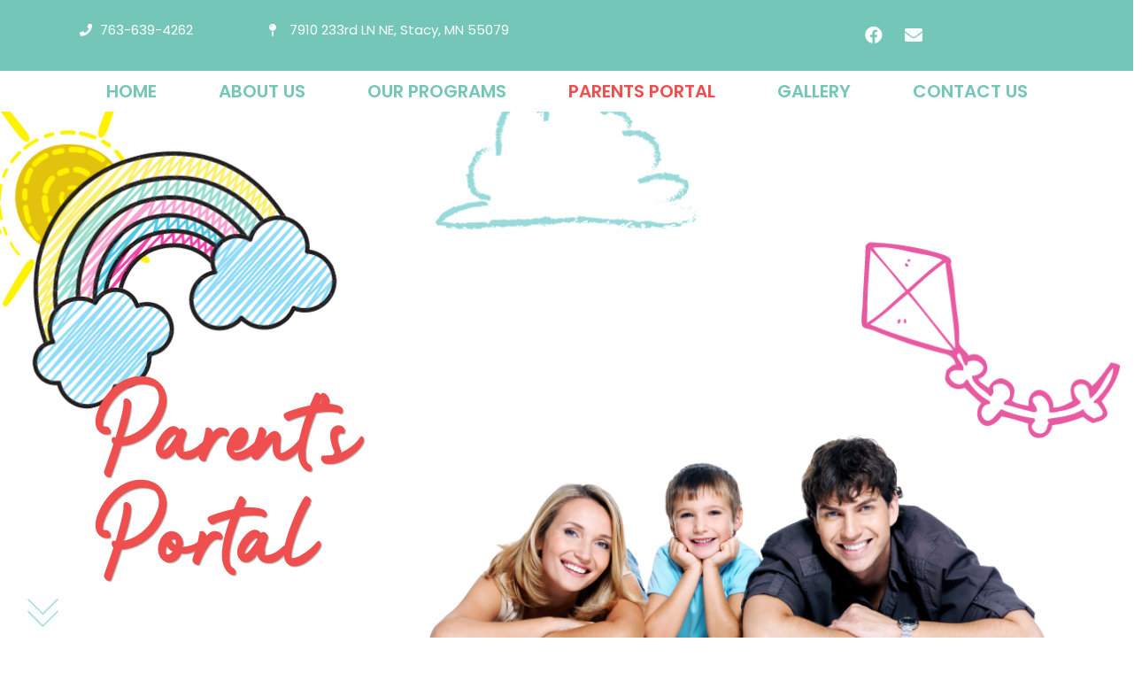

--- FILE ---
content_type: text/html; charset=UTF-8
request_url: https://tinyheartsfamilycc.com/parents-portal/
body_size: 22775
content:
<!DOCTYPE html>
<html lang="en-US">
<head>
	<meta charset="UTF-8">
		<title>PARENTS PORTAL &#8211; Tiny Hearts Family Childcare</title>
<meta name='robots' content='max-image-preview:large' />
<link rel="alternate" type="application/rss+xml" title="Tiny Hearts Family Childcare &raquo; Feed" href="https://tinyheartsfamilycc.com/feed/" />
<link rel="alternate" type="application/rss+xml" title="Tiny Hearts Family Childcare &raquo; Comments Feed" href="https://tinyheartsfamilycc.com/comments/feed/" />
<link rel="alternate" title="oEmbed (JSON)" type="application/json+oembed" href="https://tinyheartsfamilycc.com/wp-json/oembed/1.0/embed?url=https%3A%2F%2Ftinyheartsfamilycc.com%2Fparents-portal%2F" />
<link rel="alternate" title="oEmbed (XML)" type="text/xml+oembed" href="https://tinyheartsfamilycc.com/wp-json/oembed/1.0/embed?url=https%3A%2F%2Ftinyheartsfamilycc.com%2Fparents-portal%2F&#038;format=xml" />
<style id='wp-img-auto-sizes-contain-inline-css'>
img:is([sizes=auto i],[sizes^="auto," i]){contain-intrinsic-size:3000px 1500px}
/*# sourceURL=wp-img-auto-sizes-contain-inline-css */
</style>
<link rel='stylesheet' id='astra-theme-css-css' href='https://tinyheartsfamilycc.com/wp-content/themes/astra/assets/css/minified/frontend.min.css' media='all' />
<style id='astra-theme-css-inline-css'>
html{font-size:93.75%;}a,.page-title{color:#0274be;}a:hover,a:focus{color:#3a3a3a;}body,button,input,select,textarea,.ast-button,.ast-custom-button{font-family:-apple-system,BlinkMacSystemFont,Segoe UI,Roboto,Oxygen-Sans,Ubuntu,Cantarell,Helvetica Neue,sans-serif;font-weight:inherit;font-size:15px;font-size:1rem;}blockquote{color:#000000;}.site-title{font-size:35px;font-size:2.3333333333333rem;}.ast-archive-description .ast-archive-title{font-size:40px;font-size:2.6666666666667rem;}.site-header .site-description{font-size:15px;font-size:1rem;}.entry-title{font-size:30px;font-size:2rem;}h1,.entry-content h1{font-size:40px;font-size:2.6666666666667rem;}h2,.entry-content h2{font-size:30px;font-size:2rem;}h3,.entry-content h3{font-size:25px;font-size:1.6666666666667rem;}h4,.entry-content h4{font-size:20px;font-size:1.3333333333333rem;}h5,.entry-content h5{font-size:18px;font-size:1.2rem;}h6,.entry-content h6{font-size:15px;font-size:1rem;}.ast-single-post .entry-title,.page-title{font-size:30px;font-size:2rem;}::selection{background-color:#0274be;color:#ffffff;}body,h1,.entry-title a,.entry-content h1,h2,.entry-content h2,h3,.entry-content h3,h4,.entry-content h4,h5,.entry-content h5,h6,.entry-content h6{color:#3a3a3a;}.tagcloud a:hover,.tagcloud a:focus,.tagcloud a.current-item{color:#ffffff;border-color:#0274be;background-color:#0274be;}input:focus,input[type="text"]:focus,input[type="email"]:focus,input[type="url"]:focus,input[type="password"]:focus,input[type="reset"]:focus,input[type="search"]:focus,textarea:focus{border-color:#0274be;}input[type="radio"]:checked,input[type=reset],input[type="checkbox"]:checked,input[type="checkbox"]:hover:checked,input[type="checkbox"]:focus:checked,input[type=range]::-webkit-slider-thumb{border-color:#0274be;background-color:#0274be;box-shadow:none;}.site-footer a:hover + .post-count,.site-footer a:focus + .post-count{background:#0274be;border-color:#0274be;}.single .nav-links .nav-previous,.single .nav-links .nav-next{color:#0274be;}.entry-meta,.entry-meta *{line-height:1.45;color:#0274be;}.entry-meta a:hover,.entry-meta a:hover *,.entry-meta a:focus,.entry-meta a:focus *,.page-links > .page-link,.page-links .page-link:hover,.post-navigation a:hover{color:#3a3a3a;}.widget-title{font-size:21px;font-size:1.4rem;color:#3a3a3a;}#cat option,.secondary .calendar_wrap thead a,.secondary .calendar_wrap thead a:visited{color:#0274be;}.secondary .calendar_wrap #today,.ast-progress-val span{background:#0274be;}.secondary a:hover + .post-count,.secondary a:focus + .post-count{background:#0274be;border-color:#0274be;}.calendar_wrap #today > a{color:#ffffff;}.page-links .page-link,.single .post-navigation a{color:#0274be;}.wp-block-buttons.aligncenter{justify-content:center;}@media (min-width:1200px){.ast-separate-container.ast-right-sidebar .entry-content .wp-block-image.alignfull,.ast-separate-container.ast-left-sidebar .entry-content .wp-block-image.alignfull,.ast-separate-container.ast-right-sidebar .entry-content .wp-block-cover.alignfull,.ast-separate-container.ast-left-sidebar .entry-content .wp-block-cover.alignfull{margin-left:-6.67em;margin-right:-6.67em;max-width:unset;width:unset;}.ast-separate-container.ast-right-sidebar .entry-content .wp-block-image.alignwide,.ast-separate-container.ast-left-sidebar .entry-content .wp-block-image.alignwide,.ast-separate-container.ast-right-sidebar .entry-content .wp-block-cover.alignwide,.ast-separate-container.ast-left-sidebar .entry-content .wp-block-cover.alignwide{margin-left:-20px;margin-right:-20px;max-width:unset;width:unset;}}@media (min-width:1200px){.wp-block-group .has-background{padding:20px;}}@media (min-width:1200px){.ast-no-sidebar.ast-separate-container .entry-content .wp-block-group.alignwide,.ast-no-sidebar.ast-separate-container .entry-content .wp-block-cover.alignwide{margin-left:-20px;margin-right:-20px;padding-left:20px;padding-right:20px;}.ast-no-sidebar.ast-separate-container .entry-content .wp-block-cover.alignfull,.ast-no-sidebar.ast-separate-container .entry-content .wp-block-group.alignfull{margin-left:-6.67em;margin-right:-6.67em;padding-left:6.67em;padding-right:6.67em;}}@media (min-width:1200px){.wp-block-cover-image.alignwide .wp-block-cover__inner-container,.wp-block-cover.alignwide .wp-block-cover__inner-container,.wp-block-cover-image.alignfull .wp-block-cover__inner-container,.wp-block-cover.alignfull .wp-block-cover__inner-container{width:100%;}}.ast-plain-container.ast-no-sidebar #primary{margin-top:0;margin-bottom:0;}@media (max-width:921px){.ast-theme-transparent-header #primary,.ast-theme-transparent-header #secondary{padding:0;}}.wp-block-columns{margin-bottom:unset;}.wp-block-image.size-full{margin:2rem 0;}.wp-block-separator.has-background{padding:0;}.wp-block-gallery{margin-bottom:1.6em;}.wp-block-group{padding-top:4em;padding-bottom:4em;}.wp-block-group__inner-container .wp-block-columns:last-child,.wp-block-group__inner-container :last-child,.wp-block-table table{margin-bottom:0;}.blocks-gallery-grid{width:100%;}.wp-block-navigation-link__content{padding:5px 0;}.wp-block-group .wp-block-group .has-text-align-center,.wp-block-group .wp-block-column .has-text-align-center{max-width:100%;}.has-text-align-center{margin:0 auto;}@media (min-width:1200px){.wp-block-cover__inner-container,.alignwide .wp-block-group__inner-container,.alignfull .wp-block-group__inner-container{max-width:1200px;margin:0 auto;}.wp-block-group.alignnone,.wp-block-group.aligncenter,.wp-block-group.alignleft,.wp-block-group.alignright,.wp-block-group.alignwide,.wp-block-columns.alignwide{margin:2rem 0 1rem 0;}}@media (max-width:1200px){.wp-block-group{padding:3em;}.wp-block-group .wp-block-group{padding:1.5em;}.wp-block-columns,.wp-block-column{margin:1rem 0;}}@media (min-width:921px){.wp-block-columns .wp-block-group{padding:2em;}}@media (max-width:544px){.wp-block-cover-image .wp-block-cover__inner-container,.wp-block-cover .wp-block-cover__inner-container{width:unset;}.wp-block-cover,.wp-block-cover-image{padding:2em 0;}.wp-block-group,.wp-block-cover{padding:2em;}.wp-block-media-text__media img,.wp-block-media-text__media video{width:unset;max-width:100%;}.wp-block-media-text.has-background .wp-block-media-text__content{padding:1em;}}@media (max-width:921px){.ast-plain-container.ast-no-sidebar #primary{padding:0;}}@media (min-width:544px){.entry-content .wp-block-media-text.has-media-on-the-right .wp-block-media-text__content{padding:0 8% 0 0;}.entry-content .wp-block-media-text .wp-block-media-text__content{padding:0 0 0 8%;}.ast-plain-container .site-content .entry-content .has-custom-content-position.is-position-bottom-left > *,.ast-plain-container .site-content .entry-content .has-custom-content-position.is-position-bottom-right > *,.ast-plain-container .site-content .entry-content .has-custom-content-position.is-position-top-left > *,.ast-plain-container .site-content .entry-content .has-custom-content-position.is-position-top-right > *,.ast-plain-container .site-content .entry-content .has-custom-content-position.is-position-center-right > *,.ast-plain-container .site-content .entry-content .has-custom-content-position.is-position-center-left > *{margin:0;}}@media (max-width:544px){.entry-content .wp-block-media-text .wp-block-media-text__content{padding:8% 0;}.wp-block-media-text .wp-block-media-text__media img{width:auto;max-width:100%;}}@media (max-width:921px){.ast-separate-container .ast-article-post,.ast-separate-container .ast-article-single{padding:1.5em 2.14em;}.ast-separate-container #primary,.ast-separate-container #secondary{padding:1.5em 0;}#primary,#secondary{padding:1.5em 0;margin:0;}.ast-left-sidebar #content > .ast-container{display:flex;flex-direction:column-reverse;width:100%;}.ast-author-box img.avatar{margin:20px 0 0 0;}}@media (max-width:921px){.ast-right-sidebar #primary{padding-right:0;}}@media (min-width:922px){.ast-separate-container.ast-right-sidebar #primary,.ast-separate-container.ast-left-sidebar #primary{border:0;}.search-no-results.ast-separate-container #primary{margin-bottom:4em;}}@media (min-width:922px){.ast-right-sidebar #primary{border-right:1px solid #eee;}.ast-left-sidebar #primary{border-left:1px solid #eee;}}.wp-block-button .wp-block-button__link,{color:#ffffff;}.wp-block-button .wp-block-button__link{border-style:solid;border-top-width:0;border-right-width:0;border-left-width:0;border-bottom-width:0;border-color:#0274be;background-color:#0274be;color:#ffffff;font-family:inherit;font-weight:inherit;line-height:1;border-radius:2px;padding-top:10px;padding-right:40px;padding-bottom:10px;padding-left:40px;}.wp-block-button .wp-block-button__link:hover,.wp-block-button .wp-block-button__link:focus{color:#ffffff;background-color:#3a3a3a;border-color:#3a3a3a;}.menu-toggle,button,.ast-button,.ast-custom-button,.button,input#submit,input[type="button"],input[type="submit"],input[type="reset"]{border-style:solid;border-top-width:0;border-right-width:0;border-left-width:0;border-bottom-width:0;color:#ffffff;border-color:#0274be;background-color:#0274be;border-radius:2px;padding-top:10px;padding-right:40px;padding-bottom:10px;padding-left:40px;font-family:inherit;font-weight:inherit;line-height:1;}button:focus,.menu-toggle:hover,button:hover,.ast-button:hover,.ast-custom-button:hover .button:hover,.ast-custom-button:hover ,input[type=reset]:hover,input[type=reset]:focus,input#submit:hover,input#submit:focus,input[type="button"]:hover,input[type="button"]:focus,input[type="submit"]:hover,input[type="submit"]:focus{color:#ffffff;background-color:#3a3a3a;border-color:#3a3a3a;}@media (min-width:921px){.ast-container{max-width:100%;}}@media (min-width:544px){.ast-container{max-width:100%;}}@media (max-width:544px){.ast-separate-container .ast-article-post,.ast-separate-container .ast-article-single{padding:1.5em 1em;}.ast-separate-container #content .ast-container{padding-left:0.54em;padding-right:0.54em;}.ast-separate-container .ast-archive-description{padding:1.5em 1em;}.ast-search-menu-icon.ast-dropdown-active .search-field{width:170px;}}@media (max-width:921px){.ast-mobile-header-stack .main-header-bar .ast-search-menu-icon{display:inline-block;}.ast-header-break-point.ast-header-custom-item-outside .ast-mobile-header-stack .main-header-bar .ast-search-icon{margin:0;}}@media (max-width:921px){.ast-archive-description .ast-archive-title{font-size:40px;}.entry-title{font-size:30px;}h1,.entry-content h1{font-size:30px;}h2,.entry-content h2{font-size:25px;}h3,.entry-content h3{font-size:20px;}.ast-single-post .entry-title,.page-title{font-size:30px;}}@media (max-width:544px){.ast-archive-description .ast-archive-title{font-size:40px;}.entry-title{font-size:30px;}h1,.entry-content h1{font-size:30px;}h2,.entry-content h2{font-size:25px;}h3,.entry-content h3{font-size:20px;}.ast-single-post .entry-title,.page-title{font-size:30px;}}@media (max-width:921px){html{font-size:85.5%;}}@media (max-width:544px){html{font-size:85.5%;}}@media (min-width:922px){.ast-container{max-width:1240px;}}@font-face {font-family: "Astra";src: url(https://tinyheartsfamilycc.com/wp-content/themes/astra/assets/fonts/astra.woff) format("woff"),url(https://tinyheartsfamilycc.com/wp-content/themes/astra/assets/fonts/astra.ttf) format("truetype"),url(https://tinyheartsfamilycc.com/wp-content/themes/astra/assets/fonts/astra.svg#astra) format("svg");font-weight: normal;font-style: normal;font-display: fallback;}@media (min-width:922px){.main-header-menu .sub-menu .menu-item.ast-left-align-sub-menu:hover > .sub-menu,.main-header-menu .sub-menu .menu-item.ast-left-align-sub-menu.focus > .sub-menu{margin-left:-0px;}}.ast-breadcrumbs .trail-browse,.ast-breadcrumbs .trail-items,.ast-breadcrumbs .trail-items li{display:inline-block;margin:0;padding:0;border:none;background:inherit;text-indent:0;}.ast-breadcrumbs .trail-browse{font-size:inherit;font-style:inherit;font-weight:inherit;color:inherit;}.ast-breadcrumbs .trail-items{list-style:none;}.trail-items li::after{padding:0 0.3em;content:"\00bb";}.trail-items li:last-of-type::after{display:none;}@media (max-width:921px){.ast-builder-grid-row-container.ast-builder-grid-row-tablet-6-equal .ast-builder-grid-row{grid-template-columns:repeat( 6,1fr );}.ast-builder-grid-row-container.ast-builder-grid-row-tablet-5-equal .ast-builder-grid-row{grid-template-columns:repeat( 5,1fr );}.ast-builder-grid-row-container.ast-builder-grid-row-tablet-4-equal .ast-builder-grid-row{grid-template-columns:repeat( 4,1fr );}.ast-builder-grid-row-container.ast-builder-grid-row-tablet-4-lheavy .ast-builder-grid-row{grid-template-columns:2fr 1fr 1fr 1fr;}.ast-builder-grid-row-container.ast-builder-grid-row-tablet-4-rheavy .ast-builder-grid-row{grid-template-columns:1fr 1fr 1fr 2fr;}.ast-builder-grid-row-container.ast-builder-grid-row-tablet-3-equal .ast-builder-grid-row{grid-template-columns:repeat( 3,1fr );}.ast-builder-grid-row-container.ast-builder-grid-row-tablet-3-lheavy .ast-builder-grid-row{grid-template-columns:2fr 1fr 1fr;}.ast-builder-grid-row-container.ast-builder-grid-row-tablet-3-rheavy .ast-builder-grid-row{grid-template-columns:1fr 1fr 2fr;}.ast-builder-grid-row-container.ast-builder-grid-row-tablet-3-cheavy .ast-builder-grid-row{grid-template-columns:1fr 2fr 1fr;}.ast-builder-grid-row-container.ast-builder-grid-row-tablet-3-cwide .ast-builder-grid-row{grid-template-columns:1fr 3fr 1fr;}.ast-builder-grid-row-container.ast-builder-grid-row-tablet-3-firstrow .ast-builder-grid-row{grid-template-columns:1fr 1fr;}.ast-builder-grid-row-container.ast-builder-grid-row-tablet-3-firstrow .ast-builder-grid-row > *:first-child{grid-column:1 / -1;}.ast-builder-grid-row-container.ast-builder-grid-row-tablet-3-lastrow .ast-builder-grid-row{grid-template-columns:1fr 1fr;}.ast-builder-grid-row-container.ast-builder-grid-row-tablet-3-lastrow .ast-builder-grid-row > *:last-child{grid-column:1 / -1;}.ast-builder-grid-row-container.ast-builder-grid-row-tablet-2-equal .ast-builder-grid-row{grid-template-columns:repeat( 2,1fr );}.ast-builder-grid-row-container.ast-builder-grid-row-tablet-2-lheavy .ast-builder-grid-row{grid-template-columns:2fr 1fr;}.ast-builder-grid-row-container.ast-builder-grid-row-tablet-2-rheavy .ast-builder-grid-row{grid-template-columns:1fr 2fr;}.ast-builder-grid-row-container.ast-builder-grid-row-tablet-full .ast-builder-grid-row{grid-template-columns:1fr;}}@media (max-width:544px){.ast-builder-grid-row-container.ast-builder-grid-row-mobile-6-equal .ast-builder-grid-row{grid-template-columns:repeat( 6,1fr );}.ast-builder-grid-row-container.ast-builder-grid-row-mobile-5-equal .ast-builder-grid-row{grid-template-columns:repeat( 5,1fr );}.ast-builder-grid-row-container.ast-builder-grid-row-mobile-4-equal .ast-builder-grid-row{grid-template-columns:repeat( 4,1fr );}.ast-builder-grid-row-container.ast-builder-grid-row-mobile-4-lheavy .ast-builder-grid-row{grid-template-columns:2fr 1fr 1fr 1fr;}.ast-builder-grid-row-container.ast-builder-grid-row-mobile-4-rheavy .ast-builder-grid-row{grid-template-columns:1fr 1fr 1fr 2fr;}.ast-builder-grid-row-container.ast-builder-grid-row-mobile-3-equal .ast-builder-grid-row{grid-template-columns:repeat( 3,1fr );}.ast-builder-grid-row-container.ast-builder-grid-row-mobile-3-lheavy .ast-builder-grid-row{grid-template-columns:2fr 1fr 1fr;}.ast-builder-grid-row-container.ast-builder-grid-row-mobile-3-rheavy .ast-builder-grid-row{grid-template-columns:1fr 1fr 2fr;}.ast-builder-grid-row-container.ast-builder-grid-row-mobile-3-cheavy .ast-builder-grid-row{grid-template-columns:1fr 2fr 1fr;}.ast-builder-grid-row-container.ast-builder-grid-row-mobile-3-cwide .ast-builder-grid-row{grid-template-columns:1fr 3fr 1fr;}.ast-builder-grid-row-container.ast-builder-grid-row-mobile-3-firstrow .ast-builder-grid-row{grid-template-columns:1fr 1fr;}.ast-builder-grid-row-container.ast-builder-grid-row-mobile-3-firstrow .ast-builder-grid-row > *:first-child{grid-column:1 / -1;}.ast-builder-grid-row-container.ast-builder-grid-row-mobile-3-lastrow .ast-builder-grid-row{grid-template-columns:1fr 1fr;}.ast-builder-grid-row-container.ast-builder-grid-row-mobile-3-lastrow .ast-builder-grid-row > *:last-child{grid-column:1 / -1;}.ast-builder-grid-row-container.ast-builder-grid-row-mobile-2-equal .ast-builder-grid-row{grid-template-columns:repeat( 2,1fr );}.ast-builder-grid-row-container.ast-builder-grid-row-mobile-2-lheavy .ast-builder-grid-row{grid-template-columns:2fr 1fr;}.ast-builder-grid-row-container.ast-builder-grid-row-mobile-2-rheavy .ast-builder-grid-row{grid-template-columns:1fr 2fr;}.ast-builder-grid-row-container.ast-builder-grid-row-mobile-full .ast-builder-grid-row{grid-template-columns:1fr;}}.ast-builder-layout-element[data-section="title_tagline"]{display:flex;}@media (max-width:921px){.ast-header-break-point .ast-builder-layout-element[data-section="title_tagline"]{display:flex;}}@media (max-width:544px){.ast-header-break-point .ast-builder-layout-element[data-section="title_tagline"]{display:flex;}}.ast-builder-menu-1{font-family:inherit;font-weight:inherit;}.ast-builder-menu-1 .sub-menu,.ast-builder-menu-1 .inline-on-mobile .sub-menu{border-top-width:2px;border-bottom-width:0px;border-right-width:0px;border-left-width:0px;border-color:#0274be;border-style:solid;border-radius:0px;}.ast-builder-menu-1 .main-header-menu > .menu-item > .sub-menu,.ast-builder-menu-1 .main-header-menu > .menu-item > .astra-full-megamenu-wrapper{margin-top:0px;}.ast-desktop .ast-builder-menu-1 .main-header-menu > .menu-item > .sub-menu:before,.ast-desktop .ast-builder-menu-1 .main-header-menu > .menu-item > .astra-full-megamenu-wrapper:before{height:calc( 0px + 5px );}.ast-desktop .ast-builder-menu-1 .menu-item .sub-menu .menu-link{border-style:none;}@media (max-width:921px){.ast-header-break-point .ast-builder-menu-1 .menu-item.menu-item-has-children > .ast-menu-toggle{top:0;}.ast-builder-menu-1 .menu-item-has-children > .menu-link:after{content:unset;}}@media (max-width:544px){.ast-header-break-point .ast-builder-menu-1 .menu-item.menu-item-has-children > .ast-menu-toggle{top:0;}}.ast-builder-menu-1{display:flex;}@media (max-width:921px){.ast-header-break-point .ast-builder-menu-1{display:flex;}}@media (max-width:544px){.ast-header-break-point .ast-builder-menu-1{display:flex;}}.site-below-footer-wrap[data-section="section-below-footer-builder"]{background-color:#eeeeee;;min-height:80px;}.site-below-footer-wrap[data-section="section-below-footer-builder"] .ast-builder-grid-row{max-width:1200px;margin-left:auto;margin-right:auto;}.site-below-footer-wrap[data-section="section-below-footer-builder"] .ast-builder-grid-row,.site-below-footer-wrap[data-section="section-below-footer-builder"] .site-footer-section{align-items:flex-start;}.site-below-footer-wrap[data-section="section-below-footer-builder"].ast-footer-row-inline .site-footer-section{display:flex;margin-bottom:0;}@media (max-width:921px){.site-below-footer-wrap[data-section="section-below-footer-builder"].ast-footer-row-tablet-inline .site-footer-section{display:flex;margin-bottom:0;}.site-below-footer-wrap[data-section="section-below-footer-builder"].ast-footer-row-tablet-stack .site-footer-section{display:block;margin-bottom:10px;}}@media (max-width:544px){.site-below-footer-wrap[data-section="section-below-footer-builder"].ast-footer-row-mobile-inline .site-footer-section{display:flex;margin-bottom:0;}.site-below-footer-wrap[data-section="section-below-footer-builder"].ast-footer-row-mobile-stack .site-footer-section{display:block;margin-bottom:10px;}}.site-below-footer-wrap[data-section="section-below-footer-builder"]{display:grid;}@media (max-width:921px){.ast-header-break-point .site-below-footer-wrap[data-section="section-below-footer-builder"]{display:grid;}}@media (max-width:544px){.ast-header-break-point .site-below-footer-wrap[data-section="section-below-footer-builder"]{display:grid;}}.ast-footer-copyright{text-align:center;}.ast-footer-copyright {color:#3a3a3a;}@media (max-width:921px){.ast-footer-copyright{text-align:center;}}@media (max-width:544px){.ast-footer-copyright{text-align:center;}}.ast-footer-copyright.ast-builder-layout-element{display:flex;}@media (max-width:921px){.ast-header-break-point .ast-footer-copyright.ast-builder-layout-element{display:flex;}}@media (max-width:544px){.ast-header-break-point .ast-footer-copyright.ast-builder-layout-element{display:flex;}}.elementor-widget-heading .elementor-heading-title{margin:0;}.elementor-post.elementor-grid-item.hentry{margin-bottom:0;}.woocommerce div.product .elementor-element.elementor-products-grid .related.products ul.products li.product,.elementor-element .elementor-wc-products .woocommerce[class*='columns-'] ul.products li.product{width:auto;margin:0;float:none;}.ast-left-sidebar .elementor-section.elementor-section-stretched,.ast-right-sidebar .elementor-section.elementor-section-stretched{max-width:100%;left:0 !important;}.ast-header-break-point .main-header-bar{border-bottom-width:1px;}@media (min-width:922px){.main-header-bar{border-bottom-width:1px;}}.ast-safari-browser-less-than-11 .main-header-menu .menu-item, .ast-safari-browser-less-than-11 .main-header-bar .ast-masthead-custom-menu-items{display:block;}.main-header-menu .menu-item, .main-header-bar .ast-masthead-custom-menu-items{-js-display:flex;display:flex;-webkit-box-pack:center;-webkit-justify-content:center;-moz-box-pack:center;-ms-flex-pack:center;justify-content:center;-webkit-box-orient:vertical;-webkit-box-direction:normal;-webkit-flex-direction:column;-moz-box-orient:vertical;-moz-box-direction:normal;-ms-flex-direction:column;flex-direction:column;}.main-header-menu > .menu-item > .menu-link{height:100%;-webkit-box-align:center;-webkit-align-items:center;-moz-box-align:center;-ms-flex-align:center;align-items:center;-js-display:flex;display:flex;}.ast-primary-menu-disabled .main-header-bar .ast-masthead-custom-menu-items{flex:unset;}.ast-mobile-popup-drawer.active .ast-mobile-popup-inner{background-color:#ffffff;;color:#3a3a3a;}.ast-mobile-header-wrap .ast-mobile-header-content{background-color:#ffffff;;}.ast-mobile-popup-content > *, .ast-mobile-header-content > *{padding-top:0px;padding-bottom:0px;}@media (max-width:921px){.content-align-flex-start .ast-builder-layout-element{justify-content:flex-start;}.content-align-flex-start .main-header-menu{text-align:left;}}.ast-mobile-header-wrap .ast-primary-header-bar,.ast-primary-header-bar .site-primary-header-wrap{min-height:70px;}.ast-desktop .ast-primary-header-bar .main-header-menu > .menu-item{line-height:70px;}@media (max-width:921px){#masthead .ast-mobile-header-wrap .ast-above-header-bar,#masthead .ast-mobile-header-wrap .ast-primary-header-bar,#masthead .ast-mobile-header-wrap .ast-below-header-bar{padding-left:20px;padding-right:20px;}}.ast-header-break-point .ast-primary-header-bar{border-bottom-width:1px;border-bottom-color:#eaeaea;border-bottom-style:solid;}@media (min-width:922px){.ast-primary-header-bar{border-bottom-width:1px;border-bottom-color:#eaeaea;border-bottom-style:solid;}}.ast-primary-header-bar{background-color:#ffffff;;}.ast-primary-header-bar{display:block;}@media (max-width:921px){.ast-header-break-point .ast-primary-header-bar{display:grid;}}@media (max-width:544px){.ast-header-break-point .ast-primary-header-bar{display:grid;}}[data-section="section-header-mobile-trigger"] .ast-button-wrap .ast-mobile-menu-trigger-minimal{color:#0274be;border:none;background:transparent;}[data-section="section-header-mobile-trigger"] .ast-button-wrap .mobile-menu-toggle-icon .ast-mobile-svg{width:20px;height:20px;fill:#0274be;}[data-section="section-header-mobile-trigger"] .ast-button-wrap .mobile-menu-wrap .mobile-menu{color:#0274be;}@media (max-width:921px){.ast-builder-menu-mobile .main-navigation .menu-item > .menu-link{font-family:inherit;font-weight:inherit;}.ast-builder-menu-mobile .main-navigation .menu-item.menu-item-has-children > .ast-menu-toggle{top:0;}.ast-builder-menu-mobile .main-navigation .menu-item-has-children > .menu-link:after{content:unset;}.ast-header-break-point .ast-builder-menu-mobile .main-header-menu, .ast-header-break-point .ast-builder-menu-mobile .main-navigation .menu-item .menu-link, .ast-header-break-point .ast-builder-menu-mobile .main-navigation .menu-item .sub-menu .menu-link{border-style:none;}}@media (max-width:544px){.ast-builder-menu-mobile .main-navigation .menu-item.menu-item-has-children > .ast-menu-toggle{top:0;}}.ast-builder-menu-mobile .main-navigation{display:block;}@media (max-width:921px){.ast-header-break-point .ast-builder-menu-mobile .main-navigation{display:block;}}@media (max-width:544px){.ast-header-break-point .ast-builder-menu-mobile .main-navigation{display:block;}}
/*# sourceURL=astra-theme-css-inline-css */
</style>
<link rel='stylesheet' id='astra-menu-animation-css' href='https://tinyheartsfamilycc.com/wp-content/themes/astra/assets/css/minified/menu-animation.min.css' media='all' />
<style id='wp-emoji-styles-inline-css'>

	img.wp-smiley, img.emoji {
		display: inline !important;
		border: none !important;
		box-shadow: none !important;
		height: 1em !important;
		width: 1em !important;
		margin: 0 0.07em !important;
		vertical-align: -0.1em !important;
		background: none !important;
		padding: 0 !important;
	}
/*# sourceURL=wp-emoji-styles-inline-css */
</style>
<style id='wp-block-library-inline-css'>
:root{--wp-block-synced-color:#7a00df;--wp-block-synced-color--rgb:122,0,223;--wp-bound-block-color:var(--wp-block-synced-color);--wp-editor-canvas-background:#ddd;--wp-admin-theme-color:#007cba;--wp-admin-theme-color--rgb:0,124,186;--wp-admin-theme-color-darker-10:#006ba1;--wp-admin-theme-color-darker-10--rgb:0,107,160.5;--wp-admin-theme-color-darker-20:#005a87;--wp-admin-theme-color-darker-20--rgb:0,90,135;--wp-admin-border-width-focus:2px}@media (min-resolution:192dpi){:root{--wp-admin-border-width-focus:1.5px}}.wp-element-button{cursor:pointer}:root .has-very-light-gray-background-color{background-color:#eee}:root .has-very-dark-gray-background-color{background-color:#313131}:root .has-very-light-gray-color{color:#eee}:root .has-very-dark-gray-color{color:#313131}:root .has-vivid-green-cyan-to-vivid-cyan-blue-gradient-background{background:linear-gradient(135deg,#00d084,#0693e3)}:root .has-purple-crush-gradient-background{background:linear-gradient(135deg,#34e2e4,#4721fb 50%,#ab1dfe)}:root .has-hazy-dawn-gradient-background{background:linear-gradient(135deg,#faaca8,#dad0ec)}:root .has-subdued-olive-gradient-background{background:linear-gradient(135deg,#fafae1,#67a671)}:root .has-atomic-cream-gradient-background{background:linear-gradient(135deg,#fdd79a,#004a59)}:root .has-nightshade-gradient-background{background:linear-gradient(135deg,#330968,#31cdcf)}:root .has-midnight-gradient-background{background:linear-gradient(135deg,#020381,#2874fc)}:root{--wp--preset--font-size--normal:16px;--wp--preset--font-size--huge:42px}.has-regular-font-size{font-size:1em}.has-larger-font-size{font-size:2.625em}.has-normal-font-size{font-size:var(--wp--preset--font-size--normal)}.has-huge-font-size{font-size:var(--wp--preset--font-size--huge)}.has-text-align-center{text-align:center}.has-text-align-left{text-align:left}.has-text-align-right{text-align:right}.has-fit-text{white-space:nowrap!important}#end-resizable-editor-section{display:none}.aligncenter{clear:both}.items-justified-left{justify-content:flex-start}.items-justified-center{justify-content:center}.items-justified-right{justify-content:flex-end}.items-justified-space-between{justify-content:space-between}.screen-reader-text{border:0;clip-path:inset(50%);height:1px;margin:-1px;overflow:hidden;padding:0;position:absolute;width:1px;word-wrap:normal!important}.screen-reader-text:focus{background-color:#ddd;clip-path:none;color:#444;display:block;font-size:1em;height:auto;left:5px;line-height:normal;padding:15px 23px 14px;text-decoration:none;top:5px;width:auto;z-index:100000}html :where(.has-border-color){border-style:solid}html :where([style*=border-top-color]){border-top-style:solid}html :where([style*=border-right-color]){border-right-style:solid}html :where([style*=border-bottom-color]){border-bottom-style:solid}html :where([style*=border-left-color]){border-left-style:solid}html :where([style*=border-width]){border-style:solid}html :where([style*=border-top-width]){border-top-style:solid}html :where([style*=border-right-width]){border-right-style:solid}html :where([style*=border-bottom-width]){border-bottom-style:solid}html :where([style*=border-left-width]){border-left-style:solid}html :where(img[class*=wp-image-]){height:auto;max-width:100%}:where(figure){margin:0 0 1em}html :where(.is-position-sticky){--wp-admin--admin-bar--position-offset:var(--wp-admin--admin-bar--height,0px)}@media screen and (max-width:600px){html :where(.is-position-sticky){--wp-admin--admin-bar--position-offset:0px}}

/*# sourceURL=wp-block-library-inline-css */
</style><style id='global-styles-inline-css'>
:root{--wp--preset--aspect-ratio--square: 1;--wp--preset--aspect-ratio--4-3: 4/3;--wp--preset--aspect-ratio--3-4: 3/4;--wp--preset--aspect-ratio--3-2: 3/2;--wp--preset--aspect-ratio--2-3: 2/3;--wp--preset--aspect-ratio--16-9: 16/9;--wp--preset--aspect-ratio--9-16: 9/16;--wp--preset--color--black: #000000;--wp--preset--color--cyan-bluish-gray: #abb8c3;--wp--preset--color--white: #ffffff;--wp--preset--color--pale-pink: #f78da7;--wp--preset--color--vivid-red: #cf2e2e;--wp--preset--color--luminous-vivid-orange: #ff6900;--wp--preset--color--luminous-vivid-amber: #fcb900;--wp--preset--color--light-green-cyan: #7bdcb5;--wp--preset--color--vivid-green-cyan: #00d084;--wp--preset--color--pale-cyan-blue: #8ed1fc;--wp--preset--color--vivid-cyan-blue: #0693e3;--wp--preset--color--vivid-purple: #9b51e0;--wp--preset--gradient--vivid-cyan-blue-to-vivid-purple: linear-gradient(135deg,rgb(6,147,227) 0%,rgb(155,81,224) 100%);--wp--preset--gradient--light-green-cyan-to-vivid-green-cyan: linear-gradient(135deg,rgb(122,220,180) 0%,rgb(0,208,130) 100%);--wp--preset--gradient--luminous-vivid-amber-to-luminous-vivid-orange: linear-gradient(135deg,rgb(252,185,0) 0%,rgb(255,105,0) 100%);--wp--preset--gradient--luminous-vivid-orange-to-vivid-red: linear-gradient(135deg,rgb(255,105,0) 0%,rgb(207,46,46) 100%);--wp--preset--gradient--very-light-gray-to-cyan-bluish-gray: linear-gradient(135deg,rgb(238,238,238) 0%,rgb(169,184,195) 100%);--wp--preset--gradient--cool-to-warm-spectrum: linear-gradient(135deg,rgb(74,234,220) 0%,rgb(151,120,209) 20%,rgb(207,42,186) 40%,rgb(238,44,130) 60%,rgb(251,105,98) 80%,rgb(254,248,76) 100%);--wp--preset--gradient--blush-light-purple: linear-gradient(135deg,rgb(255,206,236) 0%,rgb(152,150,240) 100%);--wp--preset--gradient--blush-bordeaux: linear-gradient(135deg,rgb(254,205,165) 0%,rgb(254,45,45) 50%,rgb(107,0,62) 100%);--wp--preset--gradient--luminous-dusk: linear-gradient(135deg,rgb(255,203,112) 0%,rgb(199,81,192) 50%,rgb(65,88,208) 100%);--wp--preset--gradient--pale-ocean: linear-gradient(135deg,rgb(255,245,203) 0%,rgb(182,227,212) 50%,rgb(51,167,181) 100%);--wp--preset--gradient--electric-grass: linear-gradient(135deg,rgb(202,248,128) 0%,rgb(113,206,126) 100%);--wp--preset--gradient--midnight: linear-gradient(135deg,rgb(2,3,129) 0%,rgb(40,116,252) 100%);--wp--preset--font-size--small: 13px;--wp--preset--font-size--medium: 20px;--wp--preset--font-size--large: 36px;--wp--preset--font-size--x-large: 42px;--wp--preset--spacing--20: 0.44rem;--wp--preset--spacing--30: 0.67rem;--wp--preset--spacing--40: 1rem;--wp--preset--spacing--50: 1.5rem;--wp--preset--spacing--60: 2.25rem;--wp--preset--spacing--70: 3.38rem;--wp--preset--spacing--80: 5.06rem;--wp--preset--shadow--natural: 6px 6px 9px rgba(0, 0, 0, 0.2);--wp--preset--shadow--deep: 12px 12px 50px rgba(0, 0, 0, 0.4);--wp--preset--shadow--sharp: 6px 6px 0px rgba(0, 0, 0, 0.2);--wp--preset--shadow--outlined: 6px 6px 0px -3px rgb(255, 255, 255), 6px 6px rgb(0, 0, 0);--wp--preset--shadow--crisp: 6px 6px 0px rgb(0, 0, 0);}:where(.is-layout-flex){gap: 0.5em;}:where(.is-layout-grid){gap: 0.5em;}body .is-layout-flex{display: flex;}.is-layout-flex{flex-wrap: wrap;align-items: center;}.is-layout-flex > :is(*, div){margin: 0;}body .is-layout-grid{display: grid;}.is-layout-grid > :is(*, div){margin: 0;}:where(.wp-block-columns.is-layout-flex){gap: 2em;}:where(.wp-block-columns.is-layout-grid){gap: 2em;}:where(.wp-block-post-template.is-layout-flex){gap: 1.25em;}:where(.wp-block-post-template.is-layout-grid){gap: 1.25em;}.has-black-color{color: var(--wp--preset--color--black) !important;}.has-cyan-bluish-gray-color{color: var(--wp--preset--color--cyan-bluish-gray) !important;}.has-white-color{color: var(--wp--preset--color--white) !important;}.has-pale-pink-color{color: var(--wp--preset--color--pale-pink) !important;}.has-vivid-red-color{color: var(--wp--preset--color--vivid-red) !important;}.has-luminous-vivid-orange-color{color: var(--wp--preset--color--luminous-vivid-orange) !important;}.has-luminous-vivid-amber-color{color: var(--wp--preset--color--luminous-vivid-amber) !important;}.has-light-green-cyan-color{color: var(--wp--preset--color--light-green-cyan) !important;}.has-vivid-green-cyan-color{color: var(--wp--preset--color--vivid-green-cyan) !important;}.has-pale-cyan-blue-color{color: var(--wp--preset--color--pale-cyan-blue) !important;}.has-vivid-cyan-blue-color{color: var(--wp--preset--color--vivid-cyan-blue) !important;}.has-vivid-purple-color{color: var(--wp--preset--color--vivid-purple) !important;}.has-black-background-color{background-color: var(--wp--preset--color--black) !important;}.has-cyan-bluish-gray-background-color{background-color: var(--wp--preset--color--cyan-bluish-gray) !important;}.has-white-background-color{background-color: var(--wp--preset--color--white) !important;}.has-pale-pink-background-color{background-color: var(--wp--preset--color--pale-pink) !important;}.has-vivid-red-background-color{background-color: var(--wp--preset--color--vivid-red) !important;}.has-luminous-vivid-orange-background-color{background-color: var(--wp--preset--color--luminous-vivid-orange) !important;}.has-luminous-vivid-amber-background-color{background-color: var(--wp--preset--color--luminous-vivid-amber) !important;}.has-light-green-cyan-background-color{background-color: var(--wp--preset--color--light-green-cyan) !important;}.has-vivid-green-cyan-background-color{background-color: var(--wp--preset--color--vivid-green-cyan) !important;}.has-pale-cyan-blue-background-color{background-color: var(--wp--preset--color--pale-cyan-blue) !important;}.has-vivid-cyan-blue-background-color{background-color: var(--wp--preset--color--vivid-cyan-blue) !important;}.has-vivid-purple-background-color{background-color: var(--wp--preset--color--vivid-purple) !important;}.has-black-border-color{border-color: var(--wp--preset--color--black) !important;}.has-cyan-bluish-gray-border-color{border-color: var(--wp--preset--color--cyan-bluish-gray) !important;}.has-white-border-color{border-color: var(--wp--preset--color--white) !important;}.has-pale-pink-border-color{border-color: var(--wp--preset--color--pale-pink) !important;}.has-vivid-red-border-color{border-color: var(--wp--preset--color--vivid-red) !important;}.has-luminous-vivid-orange-border-color{border-color: var(--wp--preset--color--luminous-vivid-orange) !important;}.has-luminous-vivid-amber-border-color{border-color: var(--wp--preset--color--luminous-vivid-amber) !important;}.has-light-green-cyan-border-color{border-color: var(--wp--preset--color--light-green-cyan) !important;}.has-vivid-green-cyan-border-color{border-color: var(--wp--preset--color--vivid-green-cyan) !important;}.has-pale-cyan-blue-border-color{border-color: var(--wp--preset--color--pale-cyan-blue) !important;}.has-vivid-cyan-blue-border-color{border-color: var(--wp--preset--color--vivid-cyan-blue) !important;}.has-vivid-purple-border-color{border-color: var(--wp--preset--color--vivid-purple) !important;}.has-vivid-cyan-blue-to-vivid-purple-gradient-background{background: var(--wp--preset--gradient--vivid-cyan-blue-to-vivid-purple) !important;}.has-light-green-cyan-to-vivid-green-cyan-gradient-background{background: var(--wp--preset--gradient--light-green-cyan-to-vivid-green-cyan) !important;}.has-luminous-vivid-amber-to-luminous-vivid-orange-gradient-background{background: var(--wp--preset--gradient--luminous-vivid-amber-to-luminous-vivid-orange) !important;}.has-luminous-vivid-orange-to-vivid-red-gradient-background{background: var(--wp--preset--gradient--luminous-vivid-orange-to-vivid-red) !important;}.has-very-light-gray-to-cyan-bluish-gray-gradient-background{background: var(--wp--preset--gradient--very-light-gray-to-cyan-bluish-gray) !important;}.has-cool-to-warm-spectrum-gradient-background{background: var(--wp--preset--gradient--cool-to-warm-spectrum) !important;}.has-blush-light-purple-gradient-background{background: var(--wp--preset--gradient--blush-light-purple) !important;}.has-blush-bordeaux-gradient-background{background: var(--wp--preset--gradient--blush-bordeaux) !important;}.has-luminous-dusk-gradient-background{background: var(--wp--preset--gradient--luminous-dusk) !important;}.has-pale-ocean-gradient-background{background: var(--wp--preset--gradient--pale-ocean) !important;}.has-electric-grass-gradient-background{background: var(--wp--preset--gradient--electric-grass) !important;}.has-midnight-gradient-background{background: var(--wp--preset--gradient--midnight) !important;}.has-small-font-size{font-size: var(--wp--preset--font-size--small) !important;}.has-medium-font-size{font-size: var(--wp--preset--font-size--medium) !important;}.has-large-font-size{font-size: var(--wp--preset--font-size--large) !important;}.has-x-large-font-size{font-size: var(--wp--preset--font-size--x-large) !important;}
/*# sourceURL=global-styles-inline-css */
</style>

<style id='classic-theme-styles-inline-css'>
/*! This file is auto-generated */
.wp-block-button__link{color:#fff;background-color:#32373c;border-radius:9999px;box-shadow:none;text-decoration:none;padding:calc(.667em + 2px) calc(1.333em + 2px);font-size:1.125em}.wp-block-file__button{background:#32373c;color:#fff;text-decoration:none}
/*# sourceURL=/wp-includes/css/classic-themes.min.css */
</style>
<link rel='stylesheet' id='elementor-icons-css' href='https://tinyheartsfamilycc.com/wp-content/plugins/elementor/assets/lib/eicons/css/elementor-icons.min.css' media='all' />
<link rel='stylesheet' id='elementor-animations-css' href='https://tinyheartsfamilycc.com/wp-content/plugins/elementor/assets/lib/animations/animations.min.css' media='all' />
<link rel='stylesheet' id='elementor-frontend-legacy-css' href='https://tinyheartsfamilycc.com/wp-content/plugins/elementor/assets/css/frontend-legacy.min.css' media='all' />
<link rel='stylesheet' id='elementor-frontend-css' href='https://tinyheartsfamilycc.com/wp-content/plugins/elementor/assets/css/frontend.min.css' media='all' />
<style id='elementor-frontend-inline-css'>
.elementor-kit-8{--e-global-color-primary:#6EC1E4;--e-global-color-secondary:#54595F;--e-global-color-text:#7A7A7A;--e-global-color-accent:#61CE70;--e-global-color-bd4e2a9:#FFCDA3;--e-global-color-60c952b:#74C7B8;--e-global-color-c86562f:#EF4F4F;--e-global-color-bd85a90:#FFFFFF;--e-global-color-937939d:#EE9595;--e-global-color-d7b18ea:#EE9595;--e-global-typography-primary-font-family:"Roboto";--e-global-typography-primary-font-weight:600;--e-global-typography-secondary-font-family:"Roboto Slab";--e-global-typography-secondary-font-weight:400;--e-global-typography-text-font-family:"Roboto";--e-global-typography-text-font-weight:400;--e-global-typography-accent-font-family:"Roboto";--e-global-typography-accent-font-weight:500;}.elementor-section.elementor-section-boxed > .elementor-container{max-width:1140px;}.elementor-widget:not(:last-child){margin-bottom:20px;}{}h1.entry-title{display:var(--page-title-display);}@media(max-width:1024px){.elementor-section.elementor-section-boxed > .elementor-container{max-width:1024px;}}@media(max-width:767px){.elementor-section.elementor-section-boxed > .elementor-container{max-width:767px;}}
.elementor-widget-heading .elementor-heading-title{color:var( --e-global-color-primary );font-family:var( --e-global-typography-primary-font-family ), Sans-serif;font-weight:var( --e-global-typography-primary-font-weight );}.elementor-widget-image .widget-image-caption{color:var( --e-global-color-text );font-family:var( --e-global-typography-text-font-family ), Sans-serif;font-weight:var( --e-global-typography-text-font-weight );}.elementor-widget-text-editor{color:var( --e-global-color-text );font-family:var( --e-global-typography-text-font-family ), Sans-serif;font-weight:var( --e-global-typography-text-font-weight );}.elementor-widget-text-editor.elementor-drop-cap-view-stacked .elementor-drop-cap{background-color:var( --e-global-color-primary );}.elementor-widget-text-editor.elementor-drop-cap-view-framed .elementor-drop-cap, .elementor-widget-text-editor.elementor-drop-cap-view-default .elementor-drop-cap{color:var( --e-global-color-primary );border-color:var( --e-global-color-primary );}.elementor-widget-button .elementor-button{font-family:var( --e-global-typography-accent-font-family ), Sans-serif;font-weight:var( --e-global-typography-accent-font-weight );background-color:var( --e-global-color-accent );}.elementor-widget-divider{--divider-color:var( --e-global-color-secondary );}.elementor-widget-divider .elementor-divider__text{color:var( --e-global-color-secondary );font-family:var( --e-global-typography-secondary-font-family ), Sans-serif;font-weight:var( --e-global-typography-secondary-font-weight );}.elementor-widget-divider.elementor-view-stacked .elementor-icon{background-color:var( --e-global-color-secondary );}.elementor-widget-divider.elementor-view-framed .elementor-icon, .elementor-widget-divider.elementor-view-default .elementor-icon{color:var( --e-global-color-secondary );border-color:var( --e-global-color-secondary );}.elementor-widget-divider.elementor-view-framed .elementor-icon, .elementor-widget-divider.elementor-view-default .elementor-icon svg{fill:var( --e-global-color-secondary );}.elementor-widget-image-box .elementor-image-box-title{color:var( --e-global-color-primary );font-family:var( --e-global-typography-primary-font-family ), Sans-serif;font-weight:var( --e-global-typography-primary-font-weight );}.elementor-widget-image-box .elementor-image-box-description{color:var( --e-global-color-text );font-family:var( --e-global-typography-text-font-family ), Sans-serif;font-weight:var( --e-global-typography-text-font-weight );}.elementor-widget-icon.elementor-view-stacked .elementor-icon{background-color:var( --e-global-color-primary );}.elementor-widget-icon.elementor-view-framed .elementor-icon, .elementor-widget-icon.elementor-view-default .elementor-icon{color:var( --e-global-color-primary );border-color:var( --e-global-color-primary );}.elementor-widget-icon.elementor-view-framed .elementor-icon, .elementor-widget-icon.elementor-view-default .elementor-icon svg{fill:var( --e-global-color-primary );}.elementor-widget-icon-box.elementor-view-stacked .elementor-icon{background-color:var( --e-global-color-primary );}.elementor-widget-icon-box.elementor-view-framed .elementor-icon, .elementor-widget-icon-box.elementor-view-default .elementor-icon{fill:var( --e-global-color-primary );color:var( --e-global-color-primary );border-color:var( --e-global-color-primary );}.elementor-widget-icon-box .elementor-icon-box-title{color:var( --e-global-color-primary );}.elementor-widget-icon-box .elementor-icon-box-title, .elementor-widget-icon-box .elementor-icon-box-title a{font-family:var( --e-global-typography-primary-font-family ), Sans-serif;font-weight:var( --e-global-typography-primary-font-weight );}.elementor-widget-icon-box .elementor-icon-box-description{color:var( --e-global-color-text );font-family:var( --e-global-typography-text-font-family ), Sans-serif;font-weight:var( --e-global-typography-text-font-weight );}.elementor-widget-star-rating .elementor-star-rating__title{color:var( --e-global-color-text );font-family:var( --e-global-typography-text-font-family ), Sans-serif;font-weight:var( --e-global-typography-text-font-weight );}.elementor-widget-image-gallery .gallery-item .gallery-caption{font-family:var( --e-global-typography-accent-font-family ), Sans-serif;font-weight:var( --e-global-typography-accent-font-weight );}.elementor-widget-icon-list .elementor-icon-list-item:not(:last-child):after{border-color:var( --e-global-color-text );}.elementor-widget-icon-list .elementor-icon-list-icon i{color:var( --e-global-color-primary );}.elementor-widget-icon-list .elementor-icon-list-icon svg{fill:var( --e-global-color-primary );}.elementor-widget-icon-list .elementor-icon-list-text{color:var( --e-global-color-secondary );}.elementor-widget-icon-list .elementor-icon-list-item, .elementor-widget-icon-list .elementor-icon-list-item a{font-family:var( --e-global-typography-text-font-family ), Sans-serif;font-weight:var( --e-global-typography-text-font-weight );}.elementor-widget-counter .elementor-counter-number-wrapper{color:var( --e-global-color-primary );font-family:var( --e-global-typography-primary-font-family ), Sans-serif;font-weight:var( --e-global-typography-primary-font-weight );}.elementor-widget-counter .elementor-counter-title{color:var( --e-global-color-secondary );font-family:var( --e-global-typography-secondary-font-family ), Sans-serif;font-weight:var( --e-global-typography-secondary-font-weight );}.elementor-widget-progress .elementor-progress-wrapper .elementor-progress-bar{background-color:var( --e-global-color-primary );}.elementor-widget-progress .elementor-title{color:var( --e-global-color-primary );font-family:var( --e-global-typography-text-font-family ), Sans-serif;font-weight:var( --e-global-typography-text-font-weight );}.elementor-widget-testimonial .elementor-testimonial-content{color:var( --e-global-color-text );font-family:var( --e-global-typography-text-font-family ), Sans-serif;font-weight:var( --e-global-typography-text-font-weight );}.elementor-widget-testimonial .elementor-testimonial-name{color:var( --e-global-color-primary );font-family:var( --e-global-typography-primary-font-family ), Sans-serif;font-weight:var( --e-global-typography-primary-font-weight );}.elementor-widget-testimonial .elementor-testimonial-job{color:var( --e-global-color-secondary );font-family:var( --e-global-typography-secondary-font-family ), Sans-serif;font-weight:var( --e-global-typography-secondary-font-weight );}.elementor-widget-tabs .elementor-tab-title, .elementor-widget-tabs .elementor-tab-title a{color:var( --e-global-color-primary );}.elementor-widget-tabs .elementor-tab-title.elementor-active,
					 .elementor-widget-tabs .elementor-tab-title.elementor-active a{color:var( --e-global-color-accent );}.elementor-widget-tabs .elementor-tab-title{font-family:var( --e-global-typography-primary-font-family ), Sans-serif;font-weight:var( --e-global-typography-primary-font-weight );}.elementor-widget-tabs .elementor-tab-content{color:var( --e-global-color-text );font-family:var( --e-global-typography-text-font-family ), Sans-serif;font-weight:var( --e-global-typography-text-font-weight );}.elementor-widget-accordion .elementor-accordion-icon, .elementor-widget-accordion .elementor-accordion-title{color:var( --e-global-color-primary );}.elementor-widget-accordion .elementor-active .elementor-accordion-icon, .elementor-widget-accordion .elementor-active .elementor-accordion-title{color:var( --e-global-color-accent );}.elementor-widget-accordion .elementor-accordion-title{font-family:var( --e-global-typography-primary-font-family ), Sans-serif;font-weight:var( --e-global-typography-primary-font-weight );}.elementor-widget-accordion .elementor-tab-content{color:var( --e-global-color-text );font-family:var( --e-global-typography-text-font-family ), Sans-serif;font-weight:var( --e-global-typography-text-font-weight );}.elementor-widget-toggle .elementor-toggle-title, .elementor-widget-toggle .elementor-toggle-icon{color:var( --e-global-color-primary );}.elementor-widget-toggle .elementor-tab-title.elementor-active a, .elementor-widget-toggle .elementor-tab-title.elementor-active .elementor-toggle-icon{color:var( --e-global-color-accent );}.elementor-widget-toggle .elementor-toggle-title{font-family:var( --e-global-typography-primary-font-family ), Sans-serif;font-weight:var( --e-global-typography-primary-font-weight );}.elementor-widget-toggle .elementor-tab-content{color:var( --e-global-color-text );font-family:var( --e-global-typography-text-font-family ), Sans-serif;font-weight:var( --e-global-typography-text-font-weight );}.elementor-widget-alert .elementor-alert-title{font-family:var( --e-global-typography-primary-font-family ), Sans-serif;font-weight:var( --e-global-typography-primary-font-weight );}.elementor-widget-alert .elementor-alert-description{font-family:var( --e-global-typography-text-font-family ), Sans-serif;font-weight:var( --e-global-typography-text-font-weight );}.elementor-widget-text-path{font-family:var( --e-global-typography-text-font-family ), Sans-serif;font-weight:var( --e-global-typography-text-font-weight );}.elementor-widget-theme-site-logo .widget-image-caption{color:var( --e-global-color-text );font-family:var( --e-global-typography-text-font-family ), Sans-serif;font-weight:var( --e-global-typography-text-font-weight );}.elementor-widget-theme-site-title .elementor-heading-title{color:var( --e-global-color-primary );font-family:var( --e-global-typography-primary-font-family ), Sans-serif;font-weight:var( --e-global-typography-primary-font-weight );}.elementor-widget-theme-page-title .elementor-heading-title{color:var( --e-global-color-primary );font-family:var( --e-global-typography-primary-font-family ), Sans-serif;font-weight:var( --e-global-typography-primary-font-weight );}.elementor-widget-theme-post-title .elementor-heading-title{color:var( --e-global-color-primary );font-family:var( --e-global-typography-primary-font-family ), Sans-serif;font-weight:var( --e-global-typography-primary-font-weight );}.elementor-widget-theme-post-excerpt .elementor-widget-container{color:var( --e-global-color-text );font-family:var( --e-global-typography-text-font-family ), Sans-serif;font-weight:var( --e-global-typography-text-font-weight );}.elementor-widget-theme-post-content{color:var( --e-global-color-text );font-family:var( --e-global-typography-text-font-family ), Sans-serif;font-weight:var( --e-global-typography-text-font-weight );}.elementor-widget-theme-post-featured-image .widget-image-caption{color:var( --e-global-color-text );font-family:var( --e-global-typography-text-font-family ), Sans-serif;font-weight:var( --e-global-typography-text-font-weight );}.elementor-widget-theme-archive-title .elementor-heading-title{color:var( --e-global-color-primary );font-family:var( --e-global-typography-primary-font-family ), Sans-serif;font-weight:var( --e-global-typography-primary-font-weight );}.elementor-widget-archive-posts .elementor-post__title, .elementor-widget-archive-posts .elementor-post__title a{color:var( --e-global-color-secondary );font-family:var( --e-global-typography-primary-font-family ), Sans-serif;font-weight:var( --e-global-typography-primary-font-weight );}.elementor-widget-archive-posts .elementor-post__meta-data{font-family:var( --e-global-typography-secondary-font-family ), Sans-serif;font-weight:var( --e-global-typography-secondary-font-weight );}.elementor-widget-archive-posts .elementor-post__excerpt p{font-family:var( --e-global-typography-text-font-family ), Sans-serif;font-weight:var( --e-global-typography-text-font-weight );}.elementor-widget-archive-posts .elementor-post__read-more{color:var( --e-global-color-accent );font-family:var( --e-global-typography-accent-font-family ), Sans-serif;font-weight:var( --e-global-typography-accent-font-weight );}.elementor-widget-archive-posts .elementor-post__card .elementor-post__badge{background-color:var( --e-global-color-accent );font-family:var( --e-global-typography-accent-font-family ), Sans-serif;font-weight:var( --e-global-typography-accent-font-weight );}.elementor-widget-archive-posts .elementor-pagination{font-family:var( --e-global-typography-secondary-font-family ), Sans-serif;font-weight:var( --e-global-typography-secondary-font-weight );}.elementor-widget-archive-posts .elementor-posts-nothing-found{color:var( --e-global-color-text );font-family:var( --e-global-typography-text-font-family ), Sans-serif;font-weight:var( --e-global-typography-text-font-weight );}.elementor-widget-posts .elementor-post__title, .elementor-widget-posts .elementor-post__title a{color:var( --e-global-color-secondary );font-family:var( --e-global-typography-primary-font-family ), Sans-serif;font-weight:var( --e-global-typography-primary-font-weight );}.elementor-widget-posts .elementor-post__meta-data{font-family:var( --e-global-typography-secondary-font-family ), Sans-serif;font-weight:var( --e-global-typography-secondary-font-weight );}.elementor-widget-posts .elementor-post__excerpt p{font-family:var( --e-global-typography-text-font-family ), Sans-serif;font-weight:var( --e-global-typography-text-font-weight );}.elementor-widget-posts .elementor-post__read-more{color:var( --e-global-color-accent );font-family:var( --e-global-typography-accent-font-family ), Sans-serif;font-weight:var( --e-global-typography-accent-font-weight );}.elementor-widget-posts .elementor-post__card .elementor-post__badge{background-color:var( --e-global-color-accent );font-family:var( --e-global-typography-accent-font-family ), Sans-serif;font-weight:var( --e-global-typography-accent-font-weight );}.elementor-widget-posts .elementor-pagination{font-family:var( --e-global-typography-secondary-font-family ), Sans-serif;font-weight:var( --e-global-typography-secondary-font-weight );}.elementor-widget-portfolio a .elementor-portfolio-item__overlay{background-color:var( --e-global-color-accent );}.elementor-widget-portfolio .elementor-portfolio-item__title{font-family:var( --e-global-typography-primary-font-family ), Sans-serif;font-weight:var( --e-global-typography-primary-font-weight );}.elementor-widget-portfolio .elementor-portfolio__filter{color:var( --e-global-color-text );font-family:var( --e-global-typography-primary-font-family ), Sans-serif;font-weight:var( --e-global-typography-primary-font-weight );}.elementor-widget-portfolio .elementor-portfolio__filter.elementor-active{color:var( --e-global-color-primary );}.elementor-widget-gallery .elementor-gallery-item__title{font-family:var( --e-global-typography-primary-font-family ), Sans-serif;font-weight:var( --e-global-typography-primary-font-weight );}.elementor-widget-gallery .elementor-gallery-item__description{font-family:var( --e-global-typography-text-font-family ), Sans-serif;font-weight:var( --e-global-typography-text-font-weight );}.elementor-widget-gallery{--galleries-title-color-normal:var( --e-global-color-primary );--galleries-title-color-hover:var( --e-global-color-secondary );--galleries-pointer-bg-color-hover:var( --e-global-color-accent );--gallery-title-color-active:var( --e-global-color-secondary );--galleries-pointer-bg-color-active:var( --e-global-color-accent );}.elementor-widget-gallery .elementor-gallery-title{font-family:var( --e-global-typography-primary-font-family ), Sans-serif;font-weight:var( --e-global-typography-primary-font-weight );}.elementor-widget-form .elementor-field-group > label, .elementor-widget-form .elementor-field-subgroup label{color:var( --e-global-color-text );}.elementor-widget-form .elementor-field-group > label{font-family:var( --e-global-typography-text-font-family ), Sans-serif;font-weight:var( --e-global-typography-text-font-weight );}.elementor-widget-form .elementor-field-type-html{color:var( --e-global-color-text );font-family:var( --e-global-typography-text-font-family ), Sans-serif;font-weight:var( --e-global-typography-text-font-weight );}.elementor-widget-form .elementor-field-group .elementor-field{color:var( --e-global-color-text );}.elementor-widget-form .elementor-field-group .elementor-field, .elementor-widget-form .elementor-field-subgroup label{font-family:var( --e-global-typography-text-font-family ), Sans-serif;font-weight:var( --e-global-typography-text-font-weight );}.elementor-widget-form .elementor-button{font-family:var( --e-global-typography-accent-font-family ), Sans-serif;font-weight:var( --e-global-typography-accent-font-weight );}.elementor-widget-form .e-form__buttons__wrapper__button-next{background-color:var( --e-global-color-accent );}.elementor-widget-form .elementor-button[type="submit"]{background-color:var( --e-global-color-accent );}.elementor-widget-form .e-form__buttons__wrapper__button-previous{background-color:var( --e-global-color-accent );}.elementor-widget-form .elementor-message{font-family:var( --e-global-typography-text-font-family ), Sans-serif;font-weight:var( --e-global-typography-text-font-weight );}.elementor-widget-form .e-form__indicators__indicator, .elementor-widget-form .e-form__indicators__indicator__label{font-family:var( --e-global-typography-accent-font-family ), Sans-serif;font-weight:var( --e-global-typography-accent-font-weight );}.elementor-widget-form{--e-form-steps-indicator-inactive-primary-color:var( --e-global-color-text );--e-form-steps-indicator-active-primary-color:var( --e-global-color-accent );--e-form-steps-indicator-completed-primary-color:var( --e-global-color-accent );--e-form-steps-indicator-progress-color:var( --e-global-color-accent );--e-form-steps-indicator-progress-background-color:var( --e-global-color-text );--e-form-steps-indicator-progress-meter-color:var( --e-global-color-text );}.elementor-widget-form .e-form__indicators__indicator__progress__meter{font-family:var( --e-global-typography-accent-font-family ), Sans-serif;font-weight:var( --e-global-typography-accent-font-weight );}.elementor-widget-login .elementor-field-group > a{color:var( --e-global-color-text );}.elementor-widget-login .elementor-field-group > a:hover{color:var( --e-global-color-accent );}.elementor-widget-login .elementor-form-fields-wrapper label{color:var( --e-global-color-text );font-family:var( --e-global-typography-text-font-family ), Sans-serif;font-weight:var( --e-global-typography-text-font-weight );}.elementor-widget-login .elementor-field-group .elementor-field{color:var( --e-global-color-text );}.elementor-widget-login .elementor-field-group .elementor-field, .elementor-widget-login .elementor-field-subgroup label{font-family:var( --e-global-typography-text-font-family ), Sans-serif;font-weight:var( --e-global-typography-text-font-weight );}.elementor-widget-login .elementor-button{font-family:var( --e-global-typography-accent-font-family ), Sans-serif;font-weight:var( --e-global-typography-accent-font-weight );background-color:var( --e-global-color-accent );}.elementor-widget-login .elementor-widget-container .elementor-login__logged-in-message{color:var( --e-global-color-text );font-family:var( --e-global-typography-text-font-family ), Sans-serif;font-weight:var( --e-global-typography-text-font-weight );}.elementor-widget-slides .elementor-slide-heading{font-family:var( --e-global-typography-primary-font-family ), Sans-serif;font-weight:var( --e-global-typography-primary-font-weight );}.elementor-widget-slides .elementor-slide-description{font-family:var( --e-global-typography-secondary-font-family ), Sans-serif;font-weight:var( --e-global-typography-secondary-font-weight );}.elementor-widget-slides .elementor-slide-button{font-family:var( --e-global-typography-accent-font-family ), Sans-serif;font-weight:var( --e-global-typography-accent-font-weight );}.elementor-widget-nav-menu .elementor-nav-menu .elementor-item{font-family:var( --e-global-typography-primary-font-family ), Sans-serif;font-weight:var( --e-global-typography-primary-font-weight );}.elementor-widget-nav-menu .elementor-nav-menu--main .elementor-item{color:var( --e-global-color-text );}.elementor-widget-nav-menu .elementor-nav-menu--main .elementor-item:hover,
					.elementor-widget-nav-menu .elementor-nav-menu--main .elementor-item.elementor-item-active,
					.elementor-widget-nav-menu .elementor-nav-menu--main .elementor-item.highlighted,
					.elementor-widget-nav-menu .elementor-nav-menu--main .elementor-item:focus{color:var( --e-global-color-accent );}.elementor-widget-nav-menu .elementor-nav-menu--main:not(.e--pointer-framed) .elementor-item:before,
					.elementor-widget-nav-menu .elementor-nav-menu--main:not(.e--pointer-framed) .elementor-item:after{background-color:var( --e-global-color-accent );}.elementor-widget-nav-menu .e--pointer-framed .elementor-item:before,
					.elementor-widget-nav-menu .e--pointer-framed .elementor-item:after{border-color:var( --e-global-color-accent );}.elementor-widget-nav-menu .elementor-nav-menu--dropdown .elementor-item, .elementor-widget-nav-menu .elementor-nav-menu--dropdown  .elementor-sub-item{font-family:var( --e-global-typography-accent-font-family ), Sans-serif;font-weight:var( --e-global-typography-accent-font-weight );}.elementor-widget-animated-headline .elementor-headline-dynamic-wrapper path{stroke:var( --e-global-color-accent );}.elementor-widget-animated-headline .elementor-headline-plain-text{color:var( --e-global-color-secondary );}.elementor-widget-animated-headline .elementor-headline{font-family:var( --e-global-typography-primary-font-family ), Sans-serif;font-weight:var( --e-global-typography-primary-font-weight );}.elementor-widget-animated-headline .elementor-headline-dynamic-text{color:var( --e-global-color-secondary );font-family:var( --e-global-typography-primary-font-family ), Sans-serif;font-weight:var( --e-global-typography-primary-font-weight );}.elementor-widget-price-list .elementor-price-list-header{color:var( --e-global-color-primary );font-family:var( --e-global-typography-primary-font-family ), Sans-serif;font-weight:var( --e-global-typography-primary-font-weight );}.elementor-widget-price-list .elementor-price-list-description{color:var( --e-global-color-text );font-family:var( --e-global-typography-text-font-family ), Sans-serif;font-weight:var( --e-global-typography-text-font-weight );}.elementor-widget-price-list .elementor-price-list-separator{border-bottom-color:var( --e-global-color-secondary );}.elementor-widget-price-table .elementor-price-table__header{background-color:var( --e-global-color-secondary );}.elementor-widget-price-table .elementor-price-table__heading{font-family:var( --e-global-typography-primary-font-family ), Sans-serif;font-weight:var( --e-global-typography-primary-font-weight );}.elementor-widget-price-table .elementor-price-table__subheading{font-family:var( --e-global-typography-secondary-font-family ), Sans-serif;font-weight:var( --e-global-typography-secondary-font-weight );}.elementor-widget-price-table .elementor-price-table__price{font-family:var( --e-global-typography-primary-font-family ), Sans-serif;font-weight:var( --e-global-typography-primary-font-weight );}.elementor-widget-price-table .elementor-price-table__original-price{color:var( --e-global-color-secondary );font-family:var( --e-global-typography-primary-font-family ), Sans-serif;font-weight:var( --e-global-typography-primary-font-weight );}.elementor-widget-price-table .elementor-price-table__period{color:var( --e-global-color-secondary );font-family:var( --e-global-typography-secondary-font-family ), Sans-serif;font-weight:var( --e-global-typography-secondary-font-weight );}.elementor-widget-price-table .elementor-price-table__features-list{color:var( --e-global-color-text );}.elementor-widget-price-table .elementor-price-table__features-list li{font-family:var( --e-global-typography-text-font-family ), Sans-serif;font-weight:var( --e-global-typography-text-font-weight );}.elementor-widget-price-table .elementor-price-table__features-list li:before{border-top-color:var( --e-global-color-text );}.elementor-widget-price-table .elementor-price-table__button{font-family:var( --e-global-typography-accent-font-family ), Sans-serif;font-weight:var( --e-global-typography-accent-font-weight );background-color:var( --e-global-color-accent );}.elementor-widget-price-table .elementor-price-table__additional_info{color:var( --e-global-color-text );font-family:var( --e-global-typography-text-font-family ), Sans-serif;font-weight:var( --e-global-typography-text-font-weight );}.elementor-widget-price-table .elementor-price-table__ribbon-inner{background-color:var( --e-global-color-accent );font-family:var( --e-global-typography-accent-font-family ), Sans-serif;font-weight:var( --e-global-typography-accent-font-weight );}.elementor-widget-flip-box .elementor-flip-box__front .elementor-flip-box__layer__title{font-family:var( --e-global-typography-primary-font-family ), Sans-serif;font-weight:var( --e-global-typography-primary-font-weight );}.elementor-widget-flip-box .elementor-flip-box__front .elementor-flip-box__layer__description{font-family:var( --e-global-typography-text-font-family ), Sans-serif;font-weight:var( --e-global-typography-text-font-weight );}.elementor-widget-flip-box .elementor-flip-box__back .elementor-flip-box__layer__title{font-family:var( --e-global-typography-primary-font-family ), Sans-serif;font-weight:var( --e-global-typography-primary-font-weight );}.elementor-widget-flip-box .elementor-flip-box__back .elementor-flip-box__layer__description{font-family:var( --e-global-typography-text-font-family ), Sans-serif;font-weight:var( --e-global-typography-text-font-weight );}.elementor-widget-flip-box .elementor-flip-box__button{font-family:var( --e-global-typography-accent-font-family ), Sans-serif;font-weight:var( --e-global-typography-accent-font-weight );}.elementor-widget-call-to-action .elementor-cta__title{font-family:var( --e-global-typography-primary-font-family ), Sans-serif;font-weight:var( --e-global-typography-primary-font-weight );}.elementor-widget-call-to-action .elementor-cta__description{font-family:var( --e-global-typography-text-font-family ), Sans-serif;font-weight:var( --e-global-typography-text-font-weight );}.elementor-widget-call-to-action .elementor-cta__button{font-family:var( --e-global-typography-accent-font-family ), Sans-serif;font-weight:var( --e-global-typography-accent-font-weight );}.elementor-widget-call-to-action .elementor-ribbon-inner{background-color:var( --e-global-color-accent );font-family:var( --e-global-typography-accent-font-family ), Sans-serif;font-weight:var( --e-global-typography-accent-font-weight );}.elementor-widget-media-carousel .elementor-carousel-image-overlay{font-family:var( --e-global-typography-accent-font-family ), Sans-serif;font-weight:var( --e-global-typography-accent-font-weight );}.elementor-widget-testimonial-carousel .elementor-testimonial__text{color:var( --e-global-color-text );font-family:var( --e-global-typography-text-font-family ), Sans-serif;font-weight:var( --e-global-typography-text-font-weight );}.elementor-widget-testimonial-carousel .elementor-testimonial__name{color:var( --e-global-color-text );font-family:var( --e-global-typography-primary-font-family ), Sans-serif;font-weight:var( --e-global-typography-primary-font-weight );}.elementor-widget-testimonial-carousel .elementor-testimonial__title{color:var( --e-global-color-primary );font-family:var( --e-global-typography-secondary-font-family ), Sans-serif;font-weight:var( --e-global-typography-secondary-font-weight );}.elementor-widget-reviews .elementor-testimonial__header, .elementor-widget-reviews .elementor-testimonial__name{font-family:var( --e-global-typography-primary-font-family ), Sans-serif;font-weight:var( --e-global-typography-primary-font-weight );}.elementor-widget-reviews .elementor-testimonial__text{font-family:var( --e-global-typography-text-font-family ), Sans-serif;font-weight:var( --e-global-typography-text-font-weight );}.elementor-widget-table-of-contents{--header-color:var( --e-global-color-secondary );--item-text-color:var( --e-global-color-text );--item-text-hover-color:var( --e-global-color-accent );--marker-color:var( --e-global-color-text );}.elementor-widget-table-of-contents .elementor-toc__header, .elementor-widget-table-of-contents .elementor-toc__header-title{font-family:var( --e-global-typography-primary-font-family ), Sans-serif;font-weight:var( --e-global-typography-primary-font-weight );}.elementor-widget-table-of-contents .elementor-toc__list-item{font-family:var( --e-global-typography-text-font-family ), Sans-serif;font-weight:var( --e-global-typography-text-font-weight );}.elementor-widget-countdown .elementor-countdown-item{background-color:var( --e-global-color-primary );}.elementor-widget-countdown .elementor-countdown-digits{font-family:var( --e-global-typography-text-font-family ), Sans-serif;font-weight:var( --e-global-typography-text-font-weight );}.elementor-widget-countdown .elementor-countdown-label{font-family:var( --e-global-typography-secondary-font-family ), Sans-serif;font-weight:var( --e-global-typography-secondary-font-weight );}.elementor-widget-countdown .elementor-countdown-expire--message{color:var( --e-global-color-text );font-family:var( --e-global-typography-text-font-family ), Sans-serif;font-weight:var( --e-global-typography-text-font-weight );}.elementor-widget-search-form input[type="search"].elementor-search-form__input{font-family:var( --e-global-typography-text-font-family ), Sans-serif;font-weight:var( --e-global-typography-text-font-weight );}.elementor-widget-search-form .elementor-search-form__input,
					.elementor-widget-search-form .elementor-search-form__icon,
					.elementor-widget-search-form .elementor-lightbox .dialog-lightbox-close-button,
					.elementor-widget-search-form .elementor-lightbox .dialog-lightbox-close-button:hover,
					.elementor-widget-search-form.elementor-search-form--skin-full_screen input[type="search"].elementor-search-form__input{color:var( --e-global-color-text );}.elementor-widget-search-form .elementor-search-form__submit{font-family:var( --e-global-typography-text-font-family ), Sans-serif;font-weight:var( --e-global-typography-text-font-weight );background-color:var( --e-global-color-secondary );}.elementor-widget-author-box .elementor-author-box__name{color:var( --e-global-color-secondary );font-family:var( --e-global-typography-primary-font-family ), Sans-serif;font-weight:var( --e-global-typography-primary-font-weight );}.elementor-widget-author-box .elementor-author-box__bio{color:var( --e-global-color-text );font-family:var( --e-global-typography-text-font-family ), Sans-serif;font-weight:var( --e-global-typography-text-font-weight );}.elementor-widget-author-box .elementor-author-box__button{color:var( --e-global-color-secondary );border-color:var( --e-global-color-secondary );font-family:var( --e-global-typography-accent-font-family ), Sans-serif;font-weight:var( --e-global-typography-accent-font-weight );}.elementor-widget-author-box .elementor-author-box__button:hover{border-color:var( --e-global-color-secondary );color:var( --e-global-color-secondary );}.elementor-widget-post-navigation span.post-navigation__prev--label{color:var( --e-global-color-text );}.elementor-widget-post-navigation span.post-navigation__next--label{color:var( --e-global-color-text );}.elementor-widget-post-navigation span.post-navigation__prev--label, .elementor-widget-post-navigation span.post-navigation__next--label{font-family:var( --e-global-typography-secondary-font-family ), Sans-serif;font-weight:var( --e-global-typography-secondary-font-weight );}.elementor-widget-post-navigation span.post-navigation__prev--title, .elementor-widget-post-navigation span.post-navigation__next--title{color:var( --e-global-color-secondary );font-family:var( --e-global-typography-secondary-font-family ), Sans-serif;font-weight:var( --e-global-typography-secondary-font-weight );}.elementor-widget-post-info .elementor-icon-list-item:not(:last-child):after{border-color:var( --e-global-color-text );}.elementor-widget-post-info .elementor-icon-list-icon i{color:var( --e-global-color-primary );}.elementor-widget-post-info .elementor-icon-list-icon svg{fill:var( --e-global-color-primary );}.elementor-widget-post-info .elementor-icon-list-text, .elementor-widget-post-info .elementor-icon-list-text a{color:var( --e-global-color-secondary );}.elementor-widget-post-info .elementor-icon-list-item{font-family:var( --e-global-typography-text-font-family ), Sans-serif;font-weight:var( --e-global-typography-text-font-weight );}.elementor-widget-sitemap .elementor-sitemap-title{color:var( --e-global-color-primary );font-family:var( --e-global-typography-primary-font-family ), Sans-serif;font-weight:var( --e-global-typography-primary-font-weight );}.elementor-widget-sitemap .elementor-sitemap-item, .elementor-widget-sitemap span.elementor-sitemap-list, .elementor-widget-sitemap .elementor-sitemap-item a{color:var( --e-global-color-text );font-family:var( --e-global-typography-text-font-family ), Sans-serif;font-weight:var( --e-global-typography-text-font-weight );}.elementor-widget-sitemap .elementor-sitemap-item{color:var( --e-global-color-text );}.elementor-widget-blockquote .elementor-blockquote__content{color:var( --e-global-color-text );}.elementor-widget-blockquote .elementor-blockquote__author{color:var( --e-global-color-secondary );}.elementor-widget-lottie{--caption-color:var( --e-global-color-text );}.elementor-widget-lottie .e-lottie__caption{font-family:var( --e-global-typography-text-font-family ), Sans-serif;font-weight:var( --e-global-typography-text-font-weight );}
.elementor-267 .elementor-element.elementor-element-80468b9:not(.elementor-motion-effects-element-type-background), .elementor-267 .elementor-element.elementor-element-80468b9 > .elementor-motion-effects-container > .elementor-motion-effects-layer{background-color:#74C7B8;}.elementor-267 .elementor-element.elementor-element-80468b9{transition:background 0.3s, border 0.3s, border-radius 0.3s, box-shadow 0.3s;margin-top:0px;margin-bottom:0px;padding:0% 0% 0% 0%;}.elementor-267 .elementor-element.elementor-element-80468b9 > .elementor-background-overlay{transition:background 0.3s, border-radius 0.3s, opacity 0.3s;}.elementor-267 .elementor-element.elementor-element-bb242b6 .elementor-icon-list-icon i{color:#FFFFFF;font-size:14px;}.elementor-267 .elementor-element.elementor-element-bb242b6 .elementor-icon-list-icon svg{fill:#FFFFFF;width:14px;}.elementor-267 .elementor-element.elementor-element-bb242b6 .elementor-icon-list-text{color:#FFFFFF;}.elementor-267 .elementor-element.elementor-element-bb242b6 .elementor-icon-list-item, .elementor-267 .elementor-element.elementor-element-bb242b6 .elementor-icon-list-item a{font-family:"Poppins", Sans-serif;font-weight:400;}.elementor-267 .elementor-element.elementor-element-78f609e .elementor-icon-list-icon i{color:#FFFFFF;font-size:14px;}.elementor-267 .elementor-element.elementor-element-78f609e .elementor-icon-list-icon svg{fill:#FFFFFF;width:14px;}.elementor-267 .elementor-element.elementor-element-78f609e .elementor-icon-list-text{color:#FFFFFF;}.elementor-267 .elementor-element.elementor-element-78f609e .elementor-icon-list-item, .elementor-267 .elementor-element.elementor-element-78f609e .elementor-icon-list-item a{font-family:"Poppins", Sans-serif;font-weight:400;}.elementor-267 .elementor-element.elementor-element-fd4b839{--grid-template-columns:repeat(0, auto);--icon-size:20px;--grid-column-gap:5px;--grid-row-gap:0px;}.elementor-267 .elementor-element.elementor-element-fd4b839 .elementor-widget-container{text-align:center;}.elementor-267 .elementor-element.elementor-element-fd4b839 .elementor-social-icon{background-color:var( --e-global-color-60c952b );}.elementor-267 .elementor-element.elementor-element-845cc3d .elementor-menu-toggle{margin:0 auto;background-color:var( --e-global-color-60c952b );}.elementor-267 .elementor-element.elementor-element-845cc3d .elementor-nav-menu .elementor-item{font-family:"Poppins", Sans-serif;font-size:20px;font-weight:600;}.elementor-267 .elementor-element.elementor-element-845cc3d .elementor-nav-menu--main .elementor-item{color:var( --e-global-color-60c952b );}.elementor-267 .elementor-element.elementor-element-845cc3d .elementor-nav-menu--main .elementor-item:hover,
					.elementor-267 .elementor-element.elementor-element-845cc3d .elementor-nav-menu--main .elementor-item.elementor-item-active,
					.elementor-267 .elementor-element.elementor-element-845cc3d .elementor-nav-menu--main .elementor-item.highlighted,
					.elementor-267 .elementor-element.elementor-element-845cc3d .elementor-nav-menu--main .elementor-item:focus{color:var( --e-global-color-c86562f );}.elementor-267 .elementor-element.elementor-element-845cc3d .elementor-nav-menu--main .elementor-item.elementor-item-active{color:var( --e-global-color-c86562f );}.elementor-267 .elementor-element.elementor-element-845cc3d .e--pointer-framed .elementor-item:before{border-width:0px;}.elementor-267 .elementor-element.elementor-element-845cc3d .e--pointer-framed.e--animation-draw .elementor-item:before{border-width:0 0 0px 0px;}.elementor-267 .elementor-element.elementor-element-845cc3d .e--pointer-framed.e--animation-draw .elementor-item:after{border-width:0px 0px 0 0;}.elementor-267 .elementor-element.elementor-element-845cc3d .e--pointer-framed.e--animation-corners .elementor-item:before{border-width:0px 0 0 0px;}.elementor-267 .elementor-element.elementor-element-845cc3d .e--pointer-framed.e--animation-corners .elementor-item:after{border-width:0 0px 0px 0;}.elementor-267 .elementor-element.elementor-element-845cc3d .e--pointer-underline .elementor-item:after,
					 .elementor-267 .elementor-element.elementor-element-845cc3d .e--pointer-overline .elementor-item:before,
					 .elementor-267 .elementor-element.elementor-element-845cc3d .e--pointer-double-line .elementor-item:before,
					 .elementor-267 .elementor-element.elementor-element-845cc3d .e--pointer-double-line .elementor-item:after{height:0px;}body:not(.rtl) .elementor-267 .elementor-element.elementor-element-845cc3d .elementor-nav-menu--layout-horizontal .elementor-nav-menu > li:not(:last-child){margin-right:30px;}body.rtl .elementor-267 .elementor-element.elementor-element-845cc3d .elementor-nav-menu--layout-horizontal .elementor-nav-menu > li:not(:last-child){margin-left:30px;}.elementor-267 .elementor-element.elementor-element-845cc3d .elementor-nav-menu--main:not(.elementor-nav-menu--layout-horizontal) .elementor-nav-menu > li:not(:last-child){margin-bottom:30px;}.elementor-267 .elementor-element.elementor-element-845cc3d .elementor-nav-menu--dropdown a, .elementor-267 .elementor-element.elementor-element-845cc3d .elementor-menu-toggle{color:var( --e-global-color-bd85a90 );}.elementor-267 .elementor-element.elementor-element-845cc3d .elementor-nav-menu--dropdown{background-color:var( --e-global-color-60c952b );}.elementor-267 .elementor-element.elementor-element-845cc3d .elementor-nav-menu--dropdown a:hover,
					.elementor-267 .elementor-element.elementor-element-845cc3d .elementor-nav-menu--dropdown a.elementor-item-active,
					.elementor-267 .elementor-element.elementor-element-845cc3d .elementor-nav-menu--dropdown a.highlighted,
					.elementor-267 .elementor-element.elementor-element-845cc3d .elementor-menu-toggle:hover{color:var( --e-global-color-c86562f );}.elementor-267 .elementor-element.elementor-element-845cc3d .elementor-nav-menu--dropdown a:hover,
					.elementor-267 .elementor-element.elementor-element-845cc3d .elementor-nav-menu--dropdown a.elementor-item-active,
					.elementor-267 .elementor-element.elementor-element-845cc3d .elementor-nav-menu--dropdown a.highlighted{background-color:var( --e-global-color-bd85a90 );}.elementor-267 .elementor-element.elementor-element-845cc3d div.elementor-menu-toggle{color:var( --e-global-color-bd85a90 );}.elementor-267 .elementor-element.elementor-element-eef6ccb > .elementor-container{min-height:599px;}.elementor-267 .elementor-element.elementor-element-eef6ccb:not(.elementor-motion-effects-element-type-background), .elementor-267 .elementor-element.elementor-element-eef6ccb > .elementor-motion-effects-container > .elementor-motion-effects-layer{background-image:url("https://tinyheartsfamilycc.com//wp-content/uploads/2021/03/Pink-and-Teal-Classic-Feminine-Fashion-Stylist-Portfolio-Website-12.png");background-position:center center;background-repeat:no-repeat;background-size:cover;}.elementor-267 .elementor-element.elementor-element-eef6ccb{transition:background 0.3s, border 0.3s, border-radius 0.3s, box-shadow 0.3s;}.elementor-267 .elementor-element.elementor-element-eef6ccb > .elementor-background-overlay{transition:background 0.3s, border-radius 0.3s, opacity 0.3s;}.elementor-267 .elementor-element.elementor-element-15a7914{margin-top:15rem;margin-bottom:0rem;}.elementor-267 .elementor-element.elementor-element-cb9d578 .elementor-heading-title{color:var( --e-global-color-c86562f );font-family:"Anantha Signature", Sans-serif;font-size:78px;font-weight:600;line-height:1.5em;text-shadow:1px 1px 1px rgba(0,0,0,0.3);}.elementor-267 .elementor-element.elementor-element-cb9d578 > .elementor-widget-container{margin:12% 0% 0% 5%;}.elementor-267 .elementor-element.elementor-element-73aa02f img{width:100%;max-width:82%;}.elementor-267 .elementor-element.elementor-element-73aa02f > .elementor-widget-container{margin:3em -6em -2em -19em;}.elementor-267 .elementor-element.elementor-element-e674097:not(.elementor-motion-effects-element-type-background) > .elementor-column-wrap, .elementor-267 .elementor-element.elementor-element-e674097 > .elementor-column-wrap > .elementor-motion-effects-container > .elementor-motion-effects-layer{background-image:url("https://tinyheartsfamilycc.com//wp-content/uploads/2021/03/butterflies-1.png");background-position:0px 115px;background-repeat:no-repeat;background-size:57% auto;}.elementor-267 .elementor-element.elementor-element-e674097 > .elementor-element-populated >  .elementor-background-overlay{background-image:url("https://tinyheartsfamilycc.com//wp-content/uploads/2021/03/butterflies-1.png");background-position:51vw 393px;background-repeat:no-repeat;background-size:47% auto;opacity:0.77;}.elementor-267 .elementor-element.elementor-element-e674097 > .elementor-element-populated{transition:background 0.3s, border 0.3s, border-radius 0.3s, box-shadow 0.3s;}.elementor-267 .elementor-element.elementor-element-e674097 > .elementor-element-populated > .elementor-background-overlay{transition:background 0.3s, border-radius 0.3s, opacity 0.3s;}.elementor-267 .elementor-element.elementor-element-503565b{text-align:center;}.elementor-267 .elementor-element.elementor-element-503565b .elementor-heading-title{color:var( --e-global-color-bd85a90 );font-family:"Love Ya Like A Sister", Sans-serif;font-size:60px;font-weight:600;}.elementor-267 .elementor-element.elementor-element-503565b > .elementor-widget-container{padding:2em 2em 2em 2em;background-color:var( --e-global-color-c86562f );}.elementor-267 .elementor-element.elementor-element-e34676a{text-align:center;color:var( --e-global-color-bd85a90 );font-family:"Poppins", Sans-serif;font-size:18px;font-weight:300;}.elementor-267 .elementor-element.elementor-element-e34676a > .elementor-widget-container{margin:0em 9em 0em 9em;padding:2em 2em 2em 2em;background-color:var( --e-global-color-60c952b );border-style:solid;border-color:var( --e-global-color-bd4e2a9 );border-radius:25px 25px 25px 25px;}.elementor-267 .elementor-element.elementor-element-51a3b9e{text-align:center;}.elementor-267 .elementor-element.elementor-element-51a3b9e .elementor-heading-title{color:var( --e-global-color-c86562f );font-family:"Love Ya Like A Sister", Sans-serif;font-size:35px;font-weight:600;}.elementor-267 .elementor-element.elementor-element-51a3b9e > .elementor-widget-container{padding:2em 2em 2em 2em;}.elementor-267 .elementor-element.elementor-element-d3e21d8 img{width:42%;border-style:solid;border-color:var( --e-global-color-bd4e2a9 );border-radius:25px 25px 25px 25px;}.elementor-267 .elementor-element.elementor-element-d3e21d8 > .elementor-widget-container{margin:-2% 0% 0% 0%;}.elementor-267 .elementor-element.elementor-element-1fa007d .elementor-button{background-color:var( --e-global-color-60c952b );border-style:solid;border-width:2px 2px 2px 2px;border-color:var( --e-global-color-c86562f );border-radius:10px 10px 10px 10px;}.elementor-267 .elementor-element.elementor-element-1fa007d .elementor-button:hover, .elementor-267 .elementor-element.elementor-element-1fa007d .elementor-button:focus{background-color:var( --e-global-color-bd4e2a9 );}.elementor-267 .elementor-element.elementor-element-1fa007d > .elementor-widget-container{margin:-2% 0% 0% 0%;}.elementor-bc-flex-widget .elementor-267 .elementor-element.elementor-element-8cc2e61.elementor-column .elementor-column-wrap{align-items:flex-start;}.elementor-267 .elementor-element.elementor-element-8cc2e61.elementor-column.elementor-element[data-element_type="column"] > .elementor-column-wrap.elementor-element-populated > .elementor-widget-wrap{align-content:flex-start;align-items:flex-start;}.elementor-267 .elementor-element.elementor-element-8cc2e61 > .elementor-element-populated{margin:3em 4em 4em 4em;}.elementor-267 .elementor-element.elementor-element-1fe54d8.elementor-view-stacked .elementor-icon{background-color:var( --e-global-color-bd85a90 );}.elementor-267 .elementor-element.elementor-element-1fe54d8.elementor-view-framed .elementor-icon, .elementor-267 .elementor-element.elementor-element-1fe54d8.elementor-view-default .elementor-icon{fill:var( --e-global-color-bd85a90 );color:var( --e-global-color-bd85a90 );border-color:var( --e-global-color-bd85a90 );}.elementor-267 .elementor-element.elementor-element-1fe54d8.elementor-position-right .elementor-icon-box-icon{margin-left:15px;}.elementor-267 .elementor-element.elementor-element-1fe54d8.elementor-position-left .elementor-icon-box-icon{margin-right:15px;}.elementor-267 .elementor-element.elementor-element-1fe54d8.elementor-position-top .elementor-icon-box-icon{margin-bottom:15px;}.elementor-267 .elementor-element.elementor-element-1fe54d8 .elementor-icon{font-size:107px;}.elementor-267 .elementor-element.elementor-element-1fe54d8 .elementor-icon i{transform:rotate(0deg);}.elementor-267 .elementor-element.elementor-element-1fe54d8 .elementor-icon-box-title{color:var( --e-global-color-c86562f );}.elementor-267 .elementor-element.elementor-element-1fe54d8 .elementor-icon-box-title, .elementor-267 .elementor-element.elementor-element-1fe54d8 .elementor-icon-box-title a{font-family:"Love Ya Like A Sister", Sans-serif;font-weight:600;}.elementor-267 .elementor-element.elementor-element-1fe54d8 > .elementor-widget-container{margin:0% 0% 0% 0%;border-style:solid;border-color:var( --e-global-color-bd4e2a9 );border-radius:25px 25px 25px 25px;}.elementor-267 .elementor-element.elementor-element-351ed6d .elementor-button{background-color:var( --e-global-color-c86562f );border-radius:32px 32px 32px 32px;}.elementor-267 .elementor-element.elementor-element-14ba3f5 > .elementor-container > .elementor-row > .elementor-column > .elementor-column-wrap > .elementor-widget-wrap{align-content:center;align-items:center;}.elementor-267 .elementor-element.elementor-element-14ba3f5:not(.elementor-motion-effects-element-type-background), .elementor-267 .elementor-element.elementor-element-14ba3f5 > .elementor-motion-effects-container > .elementor-motion-effects-layer{background-color:#FFCDA3;}.elementor-267 .elementor-element.elementor-element-14ba3f5{transition:background 0.3s, border 0.3s, border-radius 0.3s, box-shadow 0.3s;}.elementor-267 .elementor-element.elementor-element-14ba3f5 > .elementor-background-overlay{transition:background 0.3s, border-radius 0.3s, opacity 0.3s;}.elementor-bc-flex-widget .elementor-267 .elementor-element.elementor-element-13be8f8.elementor-column .elementor-column-wrap{align-items:center;}.elementor-267 .elementor-element.elementor-element-13be8f8.elementor-column.elementor-element[data-element_type="column"] > .elementor-column-wrap.elementor-element-populated > .elementor-widget-wrap{align-content:center;align-items:center;}.elementor-267 .elementor-element.elementor-element-024d5ca .elementor-button{background-color:var( --e-global-color-c86562f );border-radius:27px 27px 27px 27px;}.elementor-267 .elementor-element.elementor-element-024d5ca .elementor-button:hover, .elementor-267 .elementor-element.elementor-element-024d5ca .elementor-button:focus{background-color:var( --e-global-color-60c952b );}.elementor-267 .elementor-element.elementor-element-3044b02 .elementor-spacer-inner{height:20px;}.elementor-267 .elementor-element.elementor-element-89861b3{text-align:center;}.elementor-267 .elementor-element.elementor-element-89861b3 .elementor-heading-title{color:#FFFFFF;font-family:"Salsa", Sans-serif;font-size:37px;font-weight:600;text-shadow:0px 0px 10px rgba(255, 255, 255, 0.3);}.elementor-267 .elementor-element.elementor-element-3dbddf0 .elementor-icon-list-items:not(.elementor-inline-items) .elementor-icon-list-item:not(:last-child){padding-bottom:calc(12px/2);}.elementor-267 .elementor-element.elementor-element-3dbddf0 .elementor-icon-list-items:not(.elementor-inline-items) .elementor-icon-list-item:not(:first-child){margin-top:calc(12px/2);}.elementor-267 .elementor-element.elementor-element-3dbddf0 .elementor-icon-list-items.elementor-inline-items .elementor-icon-list-item{margin-right:calc(12px/2);margin-left:calc(12px/2);}.elementor-267 .elementor-element.elementor-element-3dbddf0 .elementor-icon-list-items.elementor-inline-items{margin-right:calc(-12px/2);margin-left:calc(-12px/2);}body.rtl .elementor-267 .elementor-element.elementor-element-3dbddf0 .elementor-icon-list-items.elementor-inline-items .elementor-icon-list-item:after{left:calc(-12px/2);}body:not(.rtl) .elementor-267 .elementor-element.elementor-element-3dbddf0 .elementor-icon-list-items.elementor-inline-items .elementor-icon-list-item:after{right:calc(-12px/2);}.elementor-267 .elementor-element.elementor-element-3dbddf0 .elementor-icon-list-icon i{color:#FFFFFF;font-size:14px;}.elementor-267 .elementor-element.elementor-element-3dbddf0 .elementor-icon-list-icon svg{fill:#FFFFFF;width:14px;}.elementor-267 .elementor-element.elementor-element-3dbddf0 .elementor-icon-list-text{color:#FFFFFF;}.elementor-267 .elementor-element.elementor-element-3dbddf0 .elementor-icon-list-item, .elementor-267 .elementor-element.elementor-element-3dbddf0 .elementor-icon-list-item a{font-family:"Poppins", Sans-serif;font-size:18px;font-weight:400;}.elementor-267 .elementor-element.elementor-element-ff66769{text-align:center;}.elementor-267 .elementor-element.elementor-element-ff66769 .elementor-heading-title{color:#FFFFFF;font-family:"Salsa", Sans-serif;font-size:37px;font-weight:600;text-shadow:0px 0px 10px rgba(255, 255, 255, 0.3);}.elementor-267 .elementor-element.elementor-element-731d756 .elementor-menu-toggle{margin:0 auto;background-color:var( --e-global-color-bd85a90 );}.elementor-267 .elementor-element.elementor-element-731d756 .elementor-nav-menu .elementor-item{font-family:"Poppins", Sans-serif;font-size:18px;font-weight:400;}.elementor-267 .elementor-element.elementor-element-731d756 .elementor-nav-menu--main .elementor-item{color:var( --e-global-color-bd85a90 );padding-left:0px;padding-right:0px;}.elementor-267 .elementor-element.elementor-element-731d756 .elementor-nav-menu--main .elementor-item:hover,
					.elementor-267 .elementor-element.elementor-element-731d756 .elementor-nav-menu--main .elementor-item.elementor-item-active,
					.elementor-267 .elementor-element.elementor-element-731d756 .elementor-nav-menu--main .elementor-item.highlighted,
					.elementor-267 .elementor-element.elementor-element-731d756 .elementor-nav-menu--main .elementor-item:focus{color:var( --e-global-color-c86562f );}.elementor-267 .elementor-element.elementor-element-731d756 .elementor-nav-menu--main:not(.e--pointer-framed) .elementor-item:before,
					.elementor-267 .elementor-element.elementor-element-731d756 .elementor-nav-menu--main:not(.e--pointer-framed) .elementor-item:after{background-color:var( --e-global-color-bd4e2a9 );}.elementor-267 .elementor-element.elementor-element-731d756 .e--pointer-framed .elementor-item:before,
					.elementor-267 .elementor-element.elementor-element-731d756 .e--pointer-framed .elementor-item:after{border-color:var( --e-global-color-bd4e2a9 );}body:not(.rtl) .elementor-267 .elementor-element.elementor-element-731d756 .elementor-nav-menu--layout-horizontal .elementor-nav-menu > li:not(:last-child){margin-right:14px;}body.rtl .elementor-267 .elementor-element.elementor-element-731d756 .elementor-nav-menu--layout-horizontal .elementor-nav-menu > li:not(:last-child){margin-left:14px;}.elementor-267 .elementor-element.elementor-element-731d756 .elementor-nav-menu--main:not(.elementor-nav-menu--layout-horizontal) .elementor-nav-menu > li:not(:last-child){margin-bottom:14px;}.elementor-267 .elementor-element.elementor-element-731d756 .elementor-nav-menu--dropdown a, .elementor-267 .elementor-element.elementor-element-731d756 .elementor-menu-toggle{color:var( --e-global-color-c86562f );}.elementor-267 .elementor-element.elementor-element-731d756 .elementor-nav-menu--dropdown{background-color:var( --e-global-color-bd85a90 );}.elementor-267 .elementor-element.elementor-element-731d756 .elementor-nav-menu--dropdown a:hover,
					.elementor-267 .elementor-element.elementor-element-731d756 .elementor-nav-menu--dropdown a.elementor-item-active,
					.elementor-267 .elementor-element.elementor-element-731d756 .elementor-nav-menu--dropdown a.highlighted,
					.elementor-267 .elementor-element.elementor-element-731d756 .elementor-menu-toggle:hover{color:var( --e-global-color-60c952b );}.elementor-267 .elementor-element.elementor-element-731d756 .elementor-nav-menu--dropdown a:hover,
					.elementor-267 .elementor-element.elementor-element-731d756 .elementor-nav-menu--dropdown a.elementor-item-active,
					.elementor-267 .elementor-element.elementor-element-731d756 .elementor-nav-menu--dropdown a.highlighted{background-color:var( --e-global-color-bd85a90 );}.elementor-267 .elementor-element.elementor-element-731d756 div.elementor-menu-toggle{color:var( --e-global-color-60c952b );}.elementor-267 .elementor-element.elementor-element-731d756 div.elementor-menu-toggle:hover{color:var( --e-global-color-c86562f );}.elementor-267 .elementor-element.elementor-element-731d756 .elementor-menu-toggle:hover{background-color:var( --e-global-color-bd85a90 );}.elementor-bc-flex-widget .elementor-267 .elementor-element.elementor-element-32540b7.elementor-column .elementor-column-wrap{align-items:center;}.elementor-267 .elementor-element.elementor-element-32540b7.elementor-column.elementor-element[data-element_type="column"] > .elementor-column-wrap.elementor-element-populated > .elementor-widget-wrap{align-content:center;align-items:center;}.elementor-267 .elementor-element.elementor-element-d3b3c12 .elementor-field-group{padding-right:calc( 10px/2 );padding-left:calc( 10px/2 );margin-bottom:10px;}.elementor-267 .elementor-element.elementor-element-d3b3c12 .elementor-form-fields-wrapper{margin-left:calc( -10px/2 );margin-right:calc( -10px/2 );margin-bottom:-10px;}.elementor-267 .elementor-element.elementor-element-d3b3c12 .elementor-field-group.recaptcha_v3-bottomleft, .elementor-267 .elementor-element.elementor-element-d3b3c12 .elementor-field-group.recaptcha_v3-bottomright{margin-bottom:0;}body.rtl .elementor-267 .elementor-element.elementor-element-d3b3c12 .elementor-labels-inline .elementor-field-group > label{padding-left:0px;}body:not(.rtl) .elementor-267 .elementor-element.elementor-element-d3b3c12 .elementor-labels-inline .elementor-field-group > label{padding-right:0px;}body .elementor-267 .elementor-element.elementor-element-d3b3c12 .elementor-labels-above .elementor-field-group > label{padding-bottom:0px;}.elementor-267 .elementor-element.elementor-element-d3b3c12 .elementor-field-group > label, .elementor-267 .elementor-element.elementor-element-d3b3c12 .elementor-field-subgroup label{color:var( --e-global-color-c86562f );}.elementor-267 .elementor-element.elementor-element-d3b3c12 .elementor-field-type-html{padding-bottom:0px;}.elementor-267 .elementor-element.elementor-element-d3b3c12 .elementor-field-group .elementor-field{color:#000000;}.elementor-267 .elementor-element.elementor-element-d3b3c12 .elementor-field-group .elementor-field, .elementor-267 .elementor-element.elementor-element-d3b3c12 .elementor-field-subgroup label{font-family:"Roboto", Sans-serif;font-weight:400;}.elementor-267 .elementor-element.elementor-element-d3b3c12 .elementor-field-group:not(.elementor-field-type-upload) .elementor-field:not(.elementor-select-wrapper){background-color:#FFFFFF;border-color:#F5F5F5;}.elementor-267 .elementor-element.elementor-element-d3b3c12 .elementor-field-group .elementor-select-wrapper select{background-color:#FFFFFF;border-color:#F5F5F5;}.elementor-267 .elementor-element.elementor-element-d3b3c12 .elementor-field-group .elementor-select-wrapper::before{color:#F5F5F5;}.elementor-267 .elementor-element.elementor-element-d3b3c12 .e-form__buttons__wrapper__button-next{background-color:var( --e-global-color-c86562f );color:#ffffff;}.elementor-267 .elementor-element.elementor-element-d3b3c12 .elementor-button[type="submit"]{background-color:var( --e-global-color-c86562f );color:#ffffff;}.elementor-267 .elementor-element.elementor-element-d3b3c12 .elementor-button[type="submit"] svg *{fill:#ffffff;}.elementor-267 .elementor-element.elementor-element-d3b3c12 .e-form__buttons__wrapper__button-previous{background-color:var( --e-global-color-c86562f );color:#ffffff;}.elementor-267 .elementor-element.elementor-element-d3b3c12 .e-form__buttons__wrapper__button-next:hover{color:#ffffff;}.elementor-267 .elementor-element.elementor-element-d3b3c12 .elementor-button[type="submit"]:hover{color:#ffffff;}.elementor-267 .elementor-element.elementor-element-d3b3c12 .elementor-button[type="submit"]:hover svg *{fill:#ffffff;}.elementor-267 .elementor-element.elementor-element-d3b3c12 .e-form__buttons__wrapper__button-previous:hover{color:#ffffff;}.elementor-267 .elementor-element.elementor-element-d3b3c12{--e-form-steps-indicators-spacing:20px;--e-form-steps-indicator-padding:30px;--e-form-steps-indicator-inactive-secondary-color:#ffffff;--e-form-steps-indicator-active-secondary-color:#ffffff;--e-form-steps-indicator-completed-secondary-color:#ffffff;--e-form-steps-divider-width:1px;--e-form-steps-divider-gap:10px;}.elementor-267 .elementor-element.elementor-element-d3b3c12 > .elementor-widget-container{margin:5% 5% 5% 5%;}@media(max-width:1024px){.elementor-267 .elementor-element.elementor-element-eef6ccb > .elementor-container{min-height:500px;}.elementor-267 .elementor-element.elementor-element-eef6ccb:not(.elementor-motion-effects-element-type-background), .elementor-267 .elementor-element.elementor-element-eef6ccb > .elementor-motion-effects-container > .elementor-motion-effects-layer{background-position:center center;}.elementor-267 .elementor-element.elementor-element-73aa02f > .elementor-widget-container{margin:9em -4em 0em -8em;}.elementor-267 .elementor-element.elementor-element-503565b .elementor-heading-title{font-size:40px;}.elementor-267 .elementor-element.elementor-element-e34676a{font-size:15px;}.elementor-267 .elementor-element.elementor-element-e34676a > .elementor-widget-container{margin:0px 0px 0px 0px;padding:4em 4em 4em 4em;}.elementor-267 .elementor-element.elementor-element-51a3b9e .elementor-heading-title{font-size:30px;}}@media(min-width:768px){.elementor-267 .elementor-element.elementor-element-ee7dc1d{width:19.128%;}.elementor-267 .elementor-element.elementor-element-319adac{width:47.204%;}}@media(max-width:1024px) and (min-width:768px){.elementor-267 .elementor-element.elementor-element-ee7dc1d{width:25%;}.elementor-267 .elementor-element.elementor-element-319adac{width:50%;}.elementor-267 .elementor-element.elementor-element-4e69b00{width:25%;}}@media(max-width:767px){.elementor-267 .elementor-element.elementor-element-7d463b6 > .elementor-element-populated{margin:2% 0% 0% 0%;}.elementor-267 .elementor-element.elementor-element-eef6ccb > .elementor-container{min-height:207px;}.elementor-267 .elementor-element.elementor-element-eef6ccb:not(.elementor-motion-effects-element-type-background), .elementor-267 .elementor-element.elementor-element-eef6ccb > .elementor-motion-effects-container > .elementor-motion-effects-layer{background-position:bottom left;}.elementor-267 .elementor-element.elementor-element-15a7914{margin-top:-1em;margin-bottom:0em;}.elementor-267 .elementor-element.elementor-element-cb9d578 .elementor-heading-title{font-size:38px;}.elementor-267 .elementor-element.elementor-element-cb9d578 > .elementor-widget-container{margin:13em 0em 6em 5em;}.elementor-267 .elementor-element.elementor-element-73aa02f img{width:100vw;max-width:77vw;}.elementor-267 .elementor-element.elementor-element-73aa02f > .elementor-widget-container{margin:-9em 2em 0em 1em;padding:0px 0px 0px 0px;}.elementor-267 .elementor-element.elementor-element-3cfd150{margin-top:-3em;margin-bottom:0em;}.elementor-267 .elementor-element.elementor-element-503565b .elementor-heading-title{font-size:30px;}.elementor-267 .elementor-element.elementor-element-e34676a > .elementor-widget-container{margin:0px 0px 0px 0px;padding:1em 1em 1em 1em;}.elementor-267 .elementor-element.elementor-element-51a3b9e .elementor-heading-title{font-size:30px;}.elementor-267 .elementor-element.elementor-element-8cc2e61 > .elementor-element-populated{margin:1em 1em 1em 1em;}.elementor-267 .elementor-element.elementor-element-1fe54d8 .elementor-icon-box-icon{margin-bottom:15px;}}/* Start Custom Fonts CSS */@font-face {
	font-family: 'Anantha Signature';
	font-style: normal;
	font-weight: normal;
	font-display: auto;
	src: url('https://www.breescreativelearning.com/wp-content/uploads/2021/03/Anantha-Signature-For-Personal-Use.ttf') format('truetype');
}
@font-face {
	font-family: 'Anantha Signature';
	font-style: normal;
	font-weight: normal;
	font-display: auto;
	src: url('https://tinyheartsfamilycc.com/wp-content/uploads/2021/03/Anantha-Signature-For-Personal-Use.ttf') format('truetype');
}
/* End Custom Fonts CSS */
/*# sourceURL=elementor-frontend-inline-css */
</style>
<link rel='stylesheet' id='elementor-pro-css' href='https://tinyheartsfamilycc.com/wp-content/plugins/elementor-pro/assets/css/frontend.min.css' media='all' />
<link rel='stylesheet' id='google-fonts-1-css' href='https://fonts.googleapis.com/css?family=Roboto%3A100%2C100italic%2C200%2C200italic%2C300%2C300italic%2C400%2C400italic%2C500%2C500italic%2C600%2C600italic%2C700%2C700italic%2C800%2C800italic%2C900%2C900italic%7CRoboto+Slab%3A100%2C100italic%2C200%2C200italic%2C300%2C300italic%2C400%2C400italic%2C500%2C500italic%2C600%2C600italic%2C700%2C700italic%2C800%2C800italic%2C900%2C900italic%7CPoppins%3A100%2C100italic%2C200%2C200italic%2C300%2C300italic%2C400%2C400italic%2C500%2C500italic%2C600%2C600italic%2C700%2C700italic%2C800%2C800italic%2C900%2C900italic%7CLove+Ya+Like+A+Sister%3A100%2C100italic%2C200%2C200italic%2C300%2C300italic%2C400%2C400italic%2C500%2C500italic%2C600%2C600italic%2C700%2C700italic%2C800%2C800italic%2C900%2C900italic%7CSalsa%3A100%2C100italic%2C200%2C200italic%2C300%2C300italic%2C400%2C400italic%2C500%2C500italic%2C600%2C600italic%2C700%2C700italic%2C800%2C800italic%2C900%2C900italic&#038;display=auto&#038;ver=6.9' media='all' />
<link rel='stylesheet' id='elementor-icons-shared-0-css' href='https://tinyheartsfamilycc.com/wp-content/plugins/elementor/assets/lib/font-awesome/css/fontawesome.min.css' media='all' />
<link rel='stylesheet' id='elementor-icons-fa-solid-css' href='https://tinyheartsfamilycc.com/wp-content/plugins/elementor/assets/lib/font-awesome/css/solid.min.css' media='all' />
<link rel='stylesheet' id='elementor-icons-fa-brands-css' href='https://tinyheartsfamilycc.com/wp-content/plugins/elementor/assets/lib/font-awesome/css/brands.min.css' media='all' />
<link rel='stylesheet' id='elementor-icons-fa-regular-css' href='https://tinyheartsfamilycc.com/wp-content/plugins/elementor/assets/lib/font-awesome/css/regular.min.css' media='all' />
<link rel="https://api.w.org/" href="https://tinyheartsfamilycc.com/wp-json/" /><link rel="alternate" title="JSON" type="application/json" href="https://tinyheartsfamilycc.com/wp-json/wp/v2/pages/267" /><link rel="canonical" href="https://tinyheartsfamilycc.com/parents-portal/" />
<link rel='shortlink' href='https://tinyheartsfamilycc.com/?p=267' />
<style>.recentcomments a{display:inline !important;padding:0 !important;margin:0 !important;}</style><link rel="icon" href="https://tinyheartsfamilycc.com/wp-content/uploads/2021/04/cropped-168682000_267926738210418_316639976688872714_n-32x32.png" sizes="32x32" />
<link rel="icon" href="https://tinyheartsfamilycc.com/wp-content/uploads/2021/04/cropped-168682000_267926738210418_316639976688872714_n-192x192.png" sizes="192x192" />
<link rel="apple-touch-icon" href="https://tinyheartsfamilycc.com/wp-content/uploads/2021/04/cropped-168682000_267926738210418_316639976688872714_n-180x180.png" />
<meta name="msapplication-TileImage" content="https://tinyheartsfamilycc.com/wp-content/uploads/2021/04/cropped-168682000_267926738210418_316639976688872714_n-270x270.png" />
	<meta name="viewport" content="width=device-width, initial-scale=1.0, viewport-fit=cover" /></head>
<body data-rsssl=1 class="wp-singular page-template page-template-elementor_canvas page page-id-267 wp-custom-logo wp-theme-astra ast-single-post ast-inherit-site-logo-transparent astra-hfb-header ast-desktop ast-page-builder-template ast-no-sidebar astra-3.2.0 elementor-default elementor-template-canvas elementor-kit-8 elementor-page elementor-page-267">
			<div data-elementor-type="wp-page" data-elementor-id="267" class="elementor elementor-267" data-elementor-settings="[]">
						<div class="elementor-inner">
							<div class="elementor-section-wrap">
							<section class="elementor-section elementor-top-section elementor-element elementor-element-80468b9 elementor-section-boxed elementor-section-height-default elementor-section-height-default" data-id="80468b9" data-element_type="section" data-settings="{&quot;background_background&quot;:&quot;classic&quot;}">
						<div class="elementor-container elementor-column-gap-default">
							<div class="elementor-row">
					<div class="elementor-column elementor-col-100 elementor-top-column elementor-element elementor-element-e0dffed" data-id="e0dffed" data-element_type="column">
			<div class="elementor-column-wrap elementor-element-populated">
							<div class="elementor-widget-wrap">
						<section class="elementor-section elementor-inner-section elementor-element elementor-element-e5a56d0 elementor-section-boxed elementor-section-height-default elementor-section-height-default" data-id="e5a56d0" data-element_type="section">
						<div class="elementor-container elementor-column-gap-default">
							<div class="elementor-row">
					<div class="elementor-column elementor-col-33 elementor-inner-column elementor-element elementor-element-ee7dc1d" data-id="ee7dc1d" data-element_type="column">
			<div class="elementor-column-wrap elementor-element-populated">
							<div class="elementor-widget-wrap">
						<div class="elementor-element elementor-element-bb242b6 elementor-mobile-align-center elementor-icon-list--layout-traditional elementor-list-item-link-full_width elementor-widget elementor-widget-icon-list" data-id="bb242b6" data-element_type="widget" data-widget_type="icon-list.default">
				<div class="elementor-widget-container">
					<ul class="elementor-icon-list-items">
							<li class="elementor-icon-list-item">
											<span class="elementor-icon-list-icon">
							<i aria-hidden="true" class="fas fa-phone"></i>						</span>
										<span class="elementor-icon-list-text">763-639-4262</span>
									</li>
						</ul>
				</div>
				</div>
						</div>
					</div>
		</div>
				<div class="elementor-column elementor-col-33 elementor-inner-column elementor-element elementor-element-319adac" data-id="319adac" data-element_type="column">
			<div class="elementor-column-wrap elementor-element-populated">
							<div class="elementor-widget-wrap">
						<div class="elementor-element elementor-element-78f609e elementor-mobile-align-center elementor-icon-list--layout-traditional elementor-list-item-link-full_width elementor-widget elementor-widget-icon-list" data-id="78f609e" data-element_type="widget" data-widget_type="icon-list.default">
				<div class="elementor-widget-container">
					<ul class="elementor-icon-list-items">
							<li class="elementor-icon-list-item">
											<span class="elementor-icon-list-icon">
							<i aria-hidden="true" class="fas fa-map-pin"></i>						</span>
										<span class="elementor-icon-list-text">7910 233rd LN NE, Stacy, MN 55079</span>
									</li>
						</ul>
				</div>
				</div>
						</div>
					</div>
		</div>
				<div class="elementor-column elementor-col-33 elementor-inner-column elementor-element elementor-element-4e69b00" data-id="4e69b00" data-element_type="column">
			<div class="elementor-column-wrap elementor-element-populated">
							<div class="elementor-widget-wrap">
						<div class="elementor-element elementor-element-fd4b839 elementor-shape-circle elementor-grid-0 e-grid-align-center elementor-widget elementor-widget-social-icons" data-id="fd4b839" data-element_type="widget" data-widget_type="social-icons.default">
				<div class="elementor-widget-container">
					<div class="elementor-social-icons-wrapper elementor-grid">
							<div class="elementor-grid-item">
					<a class="elementor-icon elementor-social-icon elementor-social-icon-facebook elementor-repeater-item-436a92d" href="https://www.facebook.com/TinyHeartsFC" target="_blank">
						<span class="elementor-screen-only">Facebook</span>
						<i class="fab fa-facebook"></i>					</a>
				</div>
							<div class="elementor-grid-item">
					<a class="elementor-icon elementor-social-icon elementor-social-icon-envelope elementor-repeater-item-5c808d0" href="http://TinyHeartsFC@gmail.com" target="_blank">
						<span class="elementor-screen-only">Envelope</span>
						<i class="fas fa-envelope"></i>					</a>
				</div>
					</div>
				</div>
				</div>
						</div>
					</div>
		</div>
								</div>
					</div>
		</section>
						</div>
					</div>
		</div>
								</div>
					</div>
		</section>
				<section class="elementor-section elementor-top-section elementor-element elementor-element-1465b64 elementor-section-boxed elementor-section-height-default elementor-section-height-default" data-id="1465b64" data-element_type="section">
						<div class="elementor-container elementor-column-gap-no">
							<div class="elementor-row">
					<div class="elementor-column elementor-col-100 elementor-top-column elementor-element elementor-element-7d463b6" data-id="7d463b6" data-element_type="column">
			<div class="elementor-column-wrap elementor-element-populated">
							<div class="elementor-widget-wrap">
						<div class="elementor-element elementor-element-845cc3d elementor-nav-menu__align-center elementor-nav-menu__text-align-center elementor-nav-menu--indicator-classic elementor-nav-menu--dropdown-tablet elementor-nav-menu--toggle elementor-nav-menu--burger elementor-widget elementor-widget-nav-menu" data-id="845cc3d" data-element_type="widget" data-settings="{&quot;layout&quot;:&quot;horizontal&quot;,&quot;toggle&quot;:&quot;burger&quot;}" data-widget_type="nav-menu.default">
				<div class="elementor-widget-container">
						<nav role="navigation" class="elementor-nav-menu--main elementor-nav-menu__container elementor-nav-menu--layout-horizontal e--pointer-underline e--animation-fade"><ul id="menu-1-845cc3d" class="elementor-nav-menu"><li class="menu-item menu-item-type-post_type menu-item-object-page menu-item-home menu-item-133"><a href="https://tinyheartsfamilycc.com/" class="elementor-item menu-link">HOME</a></li>
<li class="menu-item menu-item-type-post_type menu-item-object-page menu-item-132"><a href="https://tinyheartsfamilycc.com/about-us/" class="elementor-item menu-link">ABOUT US</a></li>
<li class="menu-item menu-item-type-post_type menu-item-object-page menu-item-266"><a href="https://tinyheartsfamilycc.com/our-programs/" class="elementor-item menu-link">OUR PROGRAMS</a></li>
<li class="menu-item menu-item-type-post_type menu-item-object-page current-menu-item page_item page-item-267 current_page_item menu-item-272"><a href="https://tinyheartsfamilycc.com/parents-portal/" aria-current="page" class="elementor-item elementor-item-active menu-link">PARENTS PORTAL</a></li>
<li class="menu-item menu-item-type-post_type menu-item-object-page menu-item-328"><a href="https://tinyheartsfamilycc.com/gallery/" class="elementor-item menu-link">GALLERY</a></li>
<li class="menu-item menu-item-type-post_type menu-item-object-page menu-item-206"><a href="https://tinyheartsfamilycc.com/contact-us/" class="elementor-item menu-link">CONTACT US</a></li>
</ul></nav>
					<div class="elementor-menu-toggle" role="button" tabindex="0" aria-label="Menu Toggle" aria-expanded="false">
			<i class="eicon-menu-bar" aria-hidden="true"></i>
			<span class="elementor-screen-only">Menu</span>
		</div>
			<nav class="elementor-nav-menu--dropdown elementor-nav-menu__container" role="navigation" aria-hidden="true"><ul id="menu-2-845cc3d" class="elementor-nav-menu"><li class="menu-item menu-item-type-post_type menu-item-object-page menu-item-home menu-item-133"><a href="https://tinyheartsfamilycc.com/" class="elementor-item menu-link">HOME</a></li>
<li class="menu-item menu-item-type-post_type menu-item-object-page menu-item-132"><a href="https://tinyheartsfamilycc.com/about-us/" class="elementor-item menu-link">ABOUT US</a></li>
<li class="menu-item menu-item-type-post_type menu-item-object-page menu-item-266"><a href="https://tinyheartsfamilycc.com/our-programs/" class="elementor-item menu-link">OUR PROGRAMS</a></li>
<li class="menu-item menu-item-type-post_type menu-item-object-page current-menu-item page_item page-item-267 current_page_item menu-item-272"><a href="https://tinyheartsfamilycc.com/parents-portal/" aria-current="page" class="elementor-item elementor-item-active menu-link">PARENTS PORTAL</a></li>
<li class="menu-item menu-item-type-post_type menu-item-object-page menu-item-328"><a href="https://tinyheartsfamilycc.com/gallery/" class="elementor-item menu-link">GALLERY</a></li>
<li class="menu-item menu-item-type-post_type menu-item-object-page menu-item-206"><a href="https://tinyheartsfamilycc.com/contact-us/" class="elementor-item menu-link">CONTACT US</a></li>
</ul></nav>
				</div>
				</div>
						</div>
					</div>
		</div>
								</div>
					</div>
		</section>
				<section class="elementor-section elementor-top-section elementor-element elementor-element-eef6ccb elementor-section-full_width elementor-section-height-min-height elementor-section-height-default elementor-section-items-middle" data-id="eef6ccb" data-element_type="section" data-settings="{&quot;background_background&quot;:&quot;classic&quot;}">
						<div class="elementor-container elementor-column-gap-default">
							<div class="elementor-row">
					<div class="elementor-column elementor-col-100 elementor-top-column elementor-element elementor-element-5ebc950" data-id="5ebc950" data-element_type="column">
			<div class="elementor-column-wrap elementor-element-populated">
							<div class="elementor-widget-wrap">
						<section class="elementor-section elementor-inner-section elementor-element elementor-element-15a7914 elementor-section-boxed elementor-section-height-default elementor-section-height-default" data-id="15a7914" data-element_type="section">
						<div class="elementor-container elementor-column-gap-default">
							<div class="elementor-row">
					<div class="elementor-column elementor-col-50 elementor-inner-column elementor-element elementor-element-1d6298a" data-id="1d6298a" data-element_type="column">
			<div class="elementor-column-wrap elementor-element-populated">
							<div class="elementor-widget-wrap">
						<div class="elementor-element elementor-element-cb9d578 elementor-widget elementor-widget-heading" data-id="cb9d578" data-element_type="widget" data-widget_type="heading.default">
				<div class="elementor-widget-container">
			<h2 class="elementor-heading-title elementor-size-default">Parent's Portal</h2>		</div>
				</div>
						</div>
					</div>
		</div>
				<div class="elementor-column elementor-col-50 elementor-inner-column elementor-element elementor-element-c1a8742" data-id="c1a8742" data-element_type="column">
			<div class="elementor-column-wrap elementor-element-populated">
							<div class="elementor-widget-wrap">
						<div class="elementor-element elementor-element-73aa02f elementor-widget elementor-widget-image" data-id="73aa02f" data-element_type="widget" data-widget_type="image.default">
				<div class="elementor-widget-container">
								<div class="elementor-image">
												<img decoding="async" src="https://tinyheartsfamilycc.com/wp-content/uploads/2021/04/young-happy-family-with-child-posing-white-space-removebg-preview.png" title="young-happy-family-with-child-posing-white-space-removebg-preview" alt="young-happy-family-with-child-posing-white-space-removebg-preview" />														</div>
						</div>
				</div>
						</div>
					</div>
		</div>
								</div>
					</div>
		</section>
						</div>
					</div>
		</div>
								</div>
					</div>
		</section>
				<section class="elementor-section elementor-top-section elementor-element elementor-element-3cfd150 elementor-section-full_width elementor-section-height-default elementor-section-height-default" data-id="3cfd150" data-element_type="section">
						<div class="elementor-container elementor-column-gap-default">
							<div class="elementor-row">
					<div class="elementor-column elementor-col-100 elementor-top-column elementor-element elementor-element-e674097" data-id="e674097" data-element_type="column" data-settings="{&quot;background_background&quot;:&quot;classic&quot;}">
			<div class="elementor-column-wrap elementor-element-populated">
					<div class="elementor-background-overlay"></div>
							<div class="elementor-widget-wrap">
						<div class="elementor-element elementor-element-503565b elementor-invisible elementor-widget elementor-widget-heading" data-id="503565b" data-element_type="widget" data-settings="{&quot;_animation&quot;:&quot;zoomIn&quot;}" data-widget_type="heading.default">
				<div class="elementor-widget-container">
			<h2 class="elementor-heading-title elementor-size-default">Admission
</h2>		</div>
				</div>
				<div class="elementor-element elementor-element-e34676a elementor-invisible elementor-widget elementor-widget-text-editor" data-id="e34676a" data-element_type="widget" data-settings="{&quot;_animation&quot;:&quot;zoomInUp&quot;}" data-widget_type="text-editor.default">
				<div class="elementor-widget-container">
								<div class="elementor-text-editor elementor-clearfix">
					<p>I welcome you and your child(ren) to my home. Since this will be your child(ren)&#8217;s home away from home, I strive to provide a safe, caring, homelike atmosphere for your child(ren) while providing for their physical, intellectual, emotional and social development.</p><p>This is a business arrangement, and as such, I have outlined my Policies and Procedures. I have met the requirements necessary to acquire my license pursuant to Minnesota Rules, parts 9502.0300 to 9502.0445 and MN Statute 245A. All requirements are listed in the Family Child Care Licensing Rules and Statutes and are available for your review upon request. This is also available online at www.leg.state.mn.us. My family childcare license authorizes me to care for a total of 14 children who are under the age of eleven (11) years. Of these, no more than 8 children may be under school age. Of the 8 under school age, no more than 3 children may be under the age of two (2) years. Of those 3, no more than 2 may be under the age of one (1) year.</p>					</div>
						</div>
				</div>
						</div>
					</div>
		</div>
								</div>
					</div>
		</section>
				<section class="elementor-section elementor-top-section elementor-element elementor-element-e2b016b elementor-section-boxed elementor-section-height-default elementor-section-height-default" data-id="e2b016b" data-element_type="section">
						<div class="elementor-container elementor-column-gap-default">
							<div class="elementor-row">
					<div class="elementor-column elementor-col-100 elementor-top-column elementor-element elementor-element-f47e813" data-id="f47e813" data-element_type="column">
			<div class="elementor-column-wrap elementor-element-populated">
							<div class="elementor-widget-wrap">
						<section class="elementor-section elementor-inner-section elementor-element elementor-element-ac53b53 elementor-section-boxed elementor-section-height-default elementor-section-height-default" data-id="ac53b53" data-element_type="section">
						<div class="elementor-container elementor-column-gap-default">
							<div class="elementor-row">
					<div class="elementor-column elementor-col-50 elementor-inner-column elementor-element elementor-element-2ee4a6a elementor-invisible" data-id="2ee4a6a" data-element_type="column" data-settings="{&quot;animation&quot;:&quot;slideInLeft&quot;}">
			<div class="elementor-column-wrap elementor-element-populated">
							<div class="elementor-widget-wrap">
						<div class="elementor-element elementor-element-51a3b9e elementor-widget elementor-widget-heading" data-id="51a3b9e" data-element_type="widget" data-widget_type="heading.default">
				<div class="elementor-widget-container">
			<h2 class="elementor-heading-title elementor-size-default">Parent's Software</h2>		</div>
				</div>
				<div class="elementor-element elementor-element-d3e21d8 elementor-widget elementor-widget-image" data-id="d3e21d8" data-element_type="widget" data-widget_type="image.default">
				<div class="elementor-widget-container">
								<div class="elementor-image">
												<img fetchpriority="high" decoding="async" width="310" height="163" src="https://tinyheartsfamilycc.com/wp-content/uploads/2021/03/brightwheel-logo.png" class="attachment-large size-large" alt="" srcset="https://tinyheartsfamilycc.com/wp-content/uploads/2021/03/brightwheel-logo.png 310w, https://tinyheartsfamilycc.com/wp-content/uploads/2021/03/brightwheel-logo-300x158.png 300w" sizes="(max-width: 310px) 100vw, 310px" />														</div>
						</div>
				</div>
				<div class="elementor-element elementor-element-1fa007d elementor-align-center elementor-widget elementor-widget-button" data-id="1fa007d" data-element_type="widget" data-widget_type="button.default">
				<div class="elementor-widget-container">
					<div class="elementor-button-wrapper">
			<a href="https://schools.mybrightwheel.com/sign-in" class="elementor-button-link elementor-button elementor-size-xs" role="button">
						<span class="elementor-button-content-wrapper">
						<span class="elementor-button-text">Login</span>
		</span>
					</a>
		</div>
				</div>
				</div>
						</div>
					</div>
		</div>
				<div class="elementor-column elementor-col-50 elementor-inner-column elementor-element elementor-element-8cc2e61 elementor-invisible" data-id="8cc2e61" data-element_type="column" data-settings="{&quot;animation&quot;:&quot;slideInRight&quot;}">
			<div class="elementor-column-wrap elementor-element-populated">
							<div class="elementor-widget-wrap">
						<div class="elementor-element elementor-element-1fe54d8 elementor-view-default elementor-position-top elementor-vertical-align-top elementor-widget elementor-widget-icon-box" data-id="1fe54d8" data-element_type="widget" data-widget_type="icon-box.default">
				<div class="elementor-widget-container">
					<div class="elementor-icon-box-wrapper">
						<div class="elementor-icon-box-icon">
				<span class="elementor-icon elementor-animation-" >
				<svg xmlns="http://www.w3.org/2000/svg" id="Capa_1" height="512" viewBox="0 0 512 512" width="512"><g><path d="m500.856 96.089h-22.912v300.519s-30.804 8.972-103.579-12.96c-49.068-14.788-85.774 3.054-104.483 16.247-3.98 2.806-8.708 7.446-13.577 7.446h-.305-.304c-4.869 0-9.598-4.639-13.577-7.445-18.709-13.193-55.416-31.036-104.484-16.248-72.774 21.932-103.579 12.96-103.579 12.96v-300.519h-22.912c-6.155 0-11.144 4.989-11.144 11.144v313.324c0 6.155 4.99 11.144 11.144 11.144h200.192c5.906 0 11.394 3.305 13.918 8.644 5.443 11.517 17.161 19.486 30.745 19.486s25.302-7.969 30.745-19.486c2.524-5.34 8.012-8.644 13.918-8.644h200.192c6.155 0 11.144-4.989 11.144-11.144v-313.324c.002-6.155-4.988-11.144-11.142-11.144z" fill="#f87c68"></path><g><path d="m57.004 420.556v-22.165c-15.72.321-22.946-1.783-22.946-1.783v-300.519h-22.914c-6.155 0-11.144 4.989-11.144 11.144v313.324c0 6.155 4.989 11.144 11.144 11.144h57.004c-6.155 0-11.144-4.99-11.144-11.145z" fill="#ec625e"></path></g><path d="m471.08 72.106c-14.845 1.191-46.539.761-96.716-14.361-72.774-21.933-118.364 27.913-118.364 27.913l-7.94 10.431v300.19l7.94 10.656v.407h.303c4.87 0 9.599-1.549 13.578-4.355 18.709-13.194 55.415-31.035 104.483-16.247 72.775 21.932 106.67 12.96 106.67 12.96v-318.387c0-5.387-4.584-9.638-9.954-9.207z" fill="#dbedff"></path><path d="m286.225 64.285c-19.443 9.588-30.225 21.373-30.225 21.373l-7.94 10.431v300.19l7.94 10.656v.407h.303c4.87 0 9.599-1.549 13.578-4.355 4.451-3.139 9.932-6.538 16.344-9.701z" fill="#b5dcff"></path><g><path d="m445.1 132.951c-.199 0-.399-.007-.6-.023-21.651-1.662-45.998-6.533-72.366-14.48-26.822-8.085-52.776-6.87-77.142 3.604-3.921 1.686-8.464-.128-10.15-4.047-1.685-3.921.127-8.465 4.047-10.15 27.799-11.949 57.306-13.361 87.703-4.201 25.302 7.625 48.548 12.291 69.09 13.868 4.255.326 7.439 4.04 7.112 8.295-.31 4.053-3.695 7.134-7.694 7.134z" fill="#8bcaff"></path></g><g><path d="m445.1 165.788c-.199 0-.398-.007-.6-.023-21.646-1.66-45.993-6.532-72.366-14.48-26.822-8.084-52.776-6.871-77.142 3.604-3.921 1.685-8.464-.127-10.15-4.047-1.685-3.921.127-8.465 4.047-10.15 27.799-11.949 57.306-13.362 87.703-4.201 25.308 7.627 48.553 12.293 69.089 13.868 4.255.326 7.439 4.039 7.113 8.294-.309 4.054-3.695 7.135-7.694 7.135z" fill="#8bcaff"></path></g><g><path d="m445.1 329.976c-.199 0-.399-.007-.6-.023-21.652-1.662-45.999-6.534-72.366-14.481-26.821-8.082-52.775-6.869-77.142 3.605-3.921 1.686-8.464-.128-10.15-4.047-1.685-3.921.127-8.465 4.047-10.15 27.799-11.949 57.306-13.363 87.703-4.202 25.302 7.626 48.547 12.292 69.09 13.869 4.255.326 7.439 4.04 7.112 8.295-.31 4.053-3.695 7.134-7.694 7.134z" fill="#8bcaff"></path></g><g><path d="m445.1 362.814c-.199 0-.399-.007-.6-.023-21.651-1.662-45.998-6.533-72.366-14.48-26.822-8.084-52.776-6.87-77.142 3.604-3.921 1.685-8.464-.128-10.15-4.047-1.685-3.921.127-8.465 4.047-10.15 27.799-11.949 57.306-13.361 87.703-4.201 25.302 7.625 48.548 12.291 69.09 13.868 4.255.326 7.439 4.04 7.112 8.295-.31 4.052-3.695 7.134-7.694 7.134z" fill="#8bcaff"></path></g><g><path d="m445.1 198.626c-.199 0-.399-.007-.6-.023-21.652-1.662-45.999-6.534-72.366-14.481-26.821-8.082-52.775-6.869-77.142 3.605-3.921 1.685-8.464-.128-10.15-4.047-1.685-3.921.127-8.465 4.047-10.15 27.799-11.949 57.306-13.363 87.703-4.202 25.302 7.626 48.547 12.292 69.09 13.869 4.255.326 7.439 4.04 7.112 8.295-.31 4.053-3.695 7.134-7.694 7.134z" fill="#8bcaff"></path></g><g><path d="m445.1 264.301c-.198 0-.398-.007-.599-.022-21.646-1.661-45.993-6.533-72.366-14.481-26.822-8.084-52.776-6.87-77.142 3.604-3.921 1.686-8.464-.128-10.15-4.047-1.685-3.921.127-8.465 4.047-10.15 27.799-11.949 57.306-13.362 87.703-4.201 25.308 7.627 48.553 12.293 69.089 13.867 4.255.327 7.439 4.04 7.113 8.295-.31 4.052-3.696 7.135-7.695 7.135z" fill="#8bcaff"></path></g><g><path d="m445.1 231.464c-.199 0-.399-.007-.6-.023-21.651-1.662-45.998-6.533-72.366-14.48-26.82-8.083-52.774-6.872-77.142 3.604-3.921 1.685-8.464-.128-10.15-4.047-1.685-3.921.127-8.465 4.047-10.15 27.799-11.949 57.306-13.363 87.703-4.201 25.302 7.625 48.548 12.291 69.089 13.868 4.255.326 7.439 4.04 7.112 8.295-.309 4.052-3.694 7.134-7.693 7.134z" fill="#8bcaff"></path></g><g><path d="m445.1 297.138c-.198 0-.398-.007-.599-.022-21.65-1.661-45.997-6.533-72.366-14.481-26.821-8.083-52.775-6.87-77.142 3.605-3.921 1.686-8.464-.127-10.15-4.047-1.685-3.921.127-8.465 4.047-10.15 27.799-11.949 57.306-13.364 87.703-4.202 25.304 7.626 48.549 12.292 69.089 13.867 4.255.327 7.439 4.04 7.113 8.295-.31 4.053-3.696 7.135-7.695 7.135z" fill="#8bcaff"></path></g><path d="m40.92 72.106c14.845 1.191 46.539.761 96.716-14.361 72.774-21.933 118.364 27.913 118.364 27.913v321.684h-.304c-4.869 0-9.598-1.549-13.578-4.355-18.709-13.194-55.415-31.035-104.483-16.248-72.775 21.932-106.67 12.96-106.67 12.96v-318.386c.001-5.387 4.585-9.638 9.955-9.207z" fill="#dbedff"></path><path d="m64.962 72.061c-10.462.711-18.449.493-24.042.045-5.37-.431-9.954 3.82-9.954 9.207v318.386s11.038 2.909 33.996 1.352z" fill="#b5dcff"></path><g><path d="m66.9 132.951c-3.999 0-7.384-3.081-7.695-7.135-.327-4.255 2.858-7.969 7.112-8.295 20.542-1.577 43.787-6.243 69.09-13.868 30.398-9.162 59.905-7.748 87.703 4.201 3.92 1.685 5.732 6.229 4.047 10.15s-6.229 5.731-10.15 4.047c-24.366-10.475-50.32-11.686-77.142-3.604-26.367 7.947-50.714 12.818-72.366 14.48-.2.017-.401.024-.599.024z" fill="#8bcaff"></path></g><g><path d="m66.9 165.788c-3.999 0-7.385-3.082-7.695-7.136-.326-4.255 2.858-7.968 7.113-8.294 20.537-1.575 43.782-6.241 69.089-13.868 30.398-9.162 59.905-7.748 87.703 4.201 3.92 1.685 5.732 6.229 4.047 10.15s-6.229 5.732-10.15 4.047c-24.366-10.476-50.32-11.685-77.142-3.604-26.373 7.948-50.72 12.82-72.366 14.48-.201.017-.401.024-.599.024z" fill="#8bcaff"></path></g><g><path d="m66.9 329.976c-3.999 0-7.384-3.082-7.695-7.135-.327-4.255 2.858-7.969 7.112-8.295 20.543-1.577 43.788-6.243 69.089-13.869 30.397-9.16 59.905-7.747 87.703 4.202 3.92 1.685 5.732 6.229 4.047 10.15-1.685 3.92-6.229 5.732-10.15 4.047-24.366-10.474-50.321-11.688-77.142-3.605-26.366 7.947-50.713 12.819-72.366 14.481-.199.017-.4.024-.598.024z" fill="#8bcaff"></path></g><g><path d="m66.9 362.814c-3.999 0-7.384-3.082-7.695-7.135-.327-4.255 2.858-7.969 7.112-8.295 20.542-1.577 43.787-6.243 69.09-13.868 30.398-9.162 59.905-7.748 87.703 4.201 3.92 1.685 5.732 6.229 4.047 10.15s-6.229 5.731-10.15 4.047c-24.366-10.476-50.32-11.685-77.142-3.604-26.367 7.947-50.714 12.818-72.366 14.48-.2.016-.401.024-.599.024z" fill="#8bcaff"></path></g><g><path d="m66.9 198.626c-3.999 0-7.384-3.082-7.695-7.135-.327-4.255 2.858-7.969 7.112-8.295 20.543-1.577 43.788-6.243 69.089-13.869 30.397-9.16 59.905-7.747 87.703 4.202 3.92 1.685 5.732 6.229 4.047 10.15-1.685 3.92-6.229 5.732-10.15 4.047-24.366-10.474-50.321-11.688-77.142-3.605-26.366 7.947-50.713 12.819-72.366 14.481-.199.017-.4.024-.598.024z" fill="#8bcaff"></path></g><g><path d="m66.9 264.301c-3.999 0-7.385-3.082-7.695-7.136-.326-4.255 2.858-7.968 7.113-8.295 20.537-1.574 43.782-6.24 69.089-13.867 30.398-9.163 59.905-7.748 87.703 4.201 3.92 1.685 5.732 6.229 4.047 10.15s-6.229 5.733-10.15 4.047c-24.366-10.476-50.32-11.685-77.142-3.604-26.373 7.948-50.72 12.82-72.366 14.481-.201.016-.401.023-.599.023z" fill="#8bcaff"></path></g><g><path d="m66.9 231.464c-3.999 0-7.384-3.081-7.695-7.135-.327-4.255 2.858-7.969 7.112-8.295 20.542-1.577 43.787-6.243 69.09-13.868 30.397-9.162 59.905-7.749 87.703 4.201 3.92 1.685 5.732 6.229 4.047 10.15s-6.229 5.732-10.15 4.047c-24.367-10.476-50.321-11.686-77.141-3.604-26.367 7.947-50.715 12.818-72.366 14.48-.201.017-.402.024-.6.024z" fill="#8bcaff"></path></g><g><path d="m66.9 297.138c-3.999 0-7.385-3.081-7.695-7.136-.326-4.255 2.858-7.968 7.113-8.295 20.54-1.575 43.785-6.241 69.089-13.867 30.397-9.16 59.905-7.747 87.703 4.202 3.92 1.685 5.732 6.229 4.047 10.15s-6.229 5.733-10.15 4.047c-24.366-10.474-50.321-11.687-77.142-3.605-26.369 7.948-50.716 12.82-72.366 14.481-.201.016-.401.023-.599.023z" fill="#8bcaff"></path></g></g></svg>				</span>
			</div>
						<div class="elementor-icon-box-content">
				<h3 class="elementor-icon-box-title">
					<span >Parent Policy Handbook</span>
				</h3>
							</div>
		</div>
				</div>
				</div>
				<div class="elementor-element elementor-element-351ed6d elementor-align-center elementor-widget elementor-widget-button" data-id="351ed6d" data-element_type="widget" data-widget_type="button.default">
				<div class="elementor-widget-container">
					<div class="elementor-button-wrapper">
			<a href="https://tinyheartsfamilycc.com//wp-content/uploads/2021/03/Tiny-Hearts-Handbook-2021-PDF-1.pdf" class="elementor-button-link elementor-button elementor-size-sm" role="button">
						<span class="elementor-button-content-wrapper">
						<span class="elementor-button-text">Click here</span>
		</span>
					</a>
		</div>
				</div>
				</div>
						</div>
					</div>
		</div>
								</div>
					</div>
		</section>
						</div>
					</div>
		</div>
								</div>
					</div>
		</section>
				<section class="elementor-section elementor-top-section elementor-element elementor-element-14ba3f5 elementor-section-content-middle elementor-section-boxed elementor-section-height-default elementor-section-height-default" data-id="14ba3f5" data-element_type="section" data-settings="{&quot;background_background&quot;:&quot;classic&quot;}">
						<div class="elementor-container elementor-column-gap-default">
							<div class="elementor-row">
					<div class="elementor-column elementor-col-33 elementor-top-column elementor-element elementor-element-13be8f8" data-id="13be8f8" data-element_type="column">
			<div class="elementor-column-wrap elementor-element-populated">
							<div class="elementor-widget-wrap">
						<div class="elementor-element elementor-element-44c8d68 elementor-widget elementor-widget-image" data-id="44c8d68" data-element_type="widget" data-widget_type="image.default">
				<div class="elementor-widget-container">
								<div class="elementor-image">
												<img decoding="async" width="1024" height="530" src="https://tinyheartsfamilycc.com/wp-content/uploads/2021/04/Tiny-Hearts-Family-Childcare_logo_41-1-2-1024x530.png" class="attachment-large size-large" alt="" srcset="https://tinyheartsfamilycc.com/wp-content/uploads/2021/04/Tiny-Hearts-Family-Childcare_logo_41-1-2-1024x530.png 1024w, https://tinyheartsfamilycc.com/wp-content/uploads/2021/04/Tiny-Hearts-Family-Childcare_logo_41-1-2-300x155.png 300w, https://tinyheartsfamilycc.com/wp-content/uploads/2021/04/Tiny-Hearts-Family-Childcare_logo_41-1-2-768x397.png 768w, https://tinyheartsfamilycc.com/wp-content/uploads/2021/04/Tiny-Hearts-Family-Childcare_logo_41-1-2-1536x795.png 1536w, https://tinyheartsfamilycc.com/wp-content/uploads/2021/04/Tiny-Hearts-Family-Childcare_logo_41-1-2-2048x1060.png 2048w" sizes="(max-width: 1024px) 100vw, 1024px" />														</div>
						</div>
				</div>
				<div class="elementor-element elementor-element-024d5ca elementor-align-center elementor-widget elementor-widget-button" data-id="024d5ca" data-element_type="widget" data-widget_type="button.default">
				<div class="elementor-widget-container">
					<div class="elementor-button-wrapper">
			<a href="https://tinyheartsfamilycc.com//online-privacy-and-policy/" class="elementor-button-link elementor-button elementor-size-sm" role="button">
						<span class="elementor-button-content-wrapper">
						<span class="elementor-button-text">Privacy Policy</span>
		</span>
					</a>
		</div>
				</div>
				</div>
						</div>
					</div>
		</div>
				<div class="elementor-column elementor-col-33 elementor-top-column elementor-element elementor-element-201752c" data-id="201752c" data-element_type="column">
			<div class="elementor-column-wrap elementor-element-populated">
							<div class="elementor-widget-wrap">
						<div class="elementor-element elementor-element-3044b02 elementor-widget elementor-widget-spacer" data-id="3044b02" data-element_type="widget" data-widget_type="spacer.default">
				<div class="elementor-widget-container">
					<div class="elementor-spacer">
			<div class="elementor-spacer-inner"></div>
		</div>
				</div>
				</div>
				<div class="elementor-element elementor-element-89861b3 elementor-widget elementor-widget-heading" data-id="89861b3" data-element_type="widget" data-widget_type="heading.default">
				<div class="elementor-widget-container">
			<h2 class="elementor-heading-title elementor-size-default">Contact Us!</h2>		</div>
				</div>
				<div class="elementor-element elementor-element-3dbddf0 elementor-align-center elementor-icon-list--layout-traditional elementor-list-item-link-full_width elementor-widget elementor-widget-icon-list" data-id="3dbddf0" data-element_type="widget" data-widget_type="icon-list.default">
				<div class="elementor-widget-container">
					<ul class="elementor-icon-list-items">
							<li class="elementor-icon-list-item">
											<span class="elementor-icon-list-icon">
							<i aria-hidden="true" class="fas fa-phone"></i>						</span>
										<span class="elementor-icon-list-text">763-639-4262</span>
									</li>
								<li class="elementor-icon-list-item">
											<span class="elementor-icon-list-icon">
							<i aria-hidden="true" class="far fa-comment-dots"></i>						</span>
										<span class="elementor-icon-list-text">TinyHeartsFC@gmail.com</span>
									</li>
								<li class="elementor-icon-list-item">
											<span class="elementor-icon-list-icon">
							<i aria-hidden="true" class="fas fa-map-pin"></i>						</span>
										<span class="elementor-icon-list-text">7910 233rd LN NE, Stacy, MN 55079</span>
									</li>
						</ul>
				</div>
				</div>
				<div class="elementor-element elementor-element-ff66769 elementor-widget elementor-widget-heading" data-id="ff66769" data-element_type="widget" data-widget_type="heading.default">
				<div class="elementor-widget-container">
			<h2 class="elementor-heading-title elementor-size-default">Quicklinks</h2>		</div>
				</div>
				<div class="elementor-element elementor-element-731d756 elementor-nav-menu__align-center elementor-nav-menu__text-align-center elementor-nav-menu--indicator-classic elementor-nav-menu--dropdown-tablet elementor-nav-menu--toggle elementor-nav-menu--burger elementor-widget elementor-widget-nav-menu" data-id="731d756" data-element_type="widget" data-settings="{&quot;layout&quot;:&quot;horizontal&quot;,&quot;toggle&quot;:&quot;burger&quot;}" data-widget_type="nav-menu.default">
				<div class="elementor-widget-container">
						<nav role="navigation" class="elementor-nav-menu--main elementor-nav-menu__container elementor-nav-menu--layout-horizontal e--pointer-underline e--animation-fade"><ul id="menu-1-731d756" class="elementor-nav-menu"><li class="menu-item menu-item-type-post_type menu-item-object-page menu-item-home menu-item-133"><a href="https://tinyheartsfamilycc.com/" class="elementor-item menu-link">HOME</a></li>
<li class="menu-item menu-item-type-post_type menu-item-object-page menu-item-132"><a href="https://tinyheartsfamilycc.com/about-us/" class="elementor-item menu-link">ABOUT US</a></li>
<li class="menu-item menu-item-type-post_type menu-item-object-page menu-item-266"><a href="https://tinyheartsfamilycc.com/our-programs/" class="elementor-item menu-link">OUR PROGRAMS</a></li>
<li class="menu-item menu-item-type-post_type menu-item-object-page current-menu-item page_item page-item-267 current_page_item menu-item-272"><a href="https://tinyheartsfamilycc.com/parents-portal/" aria-current="page" class="elementor-item elementor-item-active menu-link">PARENTS PORTAL</a></li>
<li class="menu-item menu-item-type-post_type menu-item-object-page menu-item-328"><a href="https://tinyheartsfamilycc.com/gallery/" class="elementor-item menu-link">GALLERY</a></li>
<li class="menu-item menu-item-type-post_type menu-item-object-page menu-item-206"><a href="https://tinyheartsfamilycc.com/contact-us/" class="elementor-item menu-link">CONTACT US</a></li>
</ul></nav>
					<div class="elementor-menu-toggle" role="button" tabindex="0" aria-label="Menu Toggle" aria-expanded="false">
			<i class="eicon-menu-bar" aria-hidden="true"></i>
			<span class="elementor-screen-only">Menu</span>
		</div>
			<nav class="elementor-nav-menu--dropdown elementor-nav-menu__container" role="navigation" aria-hidden="true"><ul id="menu-2-731d756" class="elementor-nav-menu"><li class="menu-item menu-item-type-post_type menu-item-object-page menu-item-home menu-item-133"><a href="https://tinyheartsfamilycc.com/" class="elementor-item menu-link">HOME</a></li>
<li class="menu-item menu-item-type-post_type menu-item-object-page menu-item-132"><a href="https://tinyheartsfamilycc.com/about-us/" class="elementor-item menu-link">ABOUT US</a></li>
<li class="menu-item menu-item-type-post_type menu-item-object-page menu-item-266"><a href="https://tinyheartsfamilycc.com/our-programs/" class="elementor-item menu-link">OUR PROGRAMS</a></li>
<li class="menu-item menu-item-type-post_type menu-item-object-page current-menu-item page_item page-item-267 current_page_item menu-item-272"><a href="https://tinyheartsfamilycc.com/parents-portal/" aria-current="page" class="elementor-item elementor-item-active menu-link">PARENTS PORTAL</a></li>
<li class="menu-item menu-item-type-post_type menu-item-object-page menu-item-328"><a href="https://tinyheartsfamilycc.com/gallery/" class="elementor-item menu-link">GALLERY</a></li>
<li class="menu-item menu-item-type-post_type menu-item-object-page menu-item-206"><a href="https://tinyheartsfamilycc.com/contact-us/" class="elementor-item menu-link">CONTACT US</a></li>
</ul></nav>
				</div>
				</div>
						</div>
					</div>
		</div>
				<div class="elementor-column elementor-col-33 elementor-top-column elementor-element elementor-element-32540b7" data-id="32540b7" data-element_type="column">
			<div class="elementor-column-wrap elementor-element-populated">
							<div class="elementor-widget-wrap">
						<div class="elementor-element elementor-element-d3b3c12 elementor-button-align-stretch elementor-widget elementor-widget-form" data-id="d3b3c12" data-element_type="widget" data-settings="{&quot;step_next_label&quot;:&quot;Next&quot;,&quot;step_previous_label&quot;:&quot;Previous&quot;,&quot;button_width&quot;:&quot;100&quot;,&quot;step_type&quot;:&quot;number_text&quot;,&quot;step_icon_shape&quot;:&quot;circle&quot;}" data-widget_type="form.default">
				<div class="elementor-widget-container">
					<form class="elementor-form" method="post" name="New Form">
			<input type="hidden" name="post_id" value="267"/>
			<input type="hidden" name="form_id" value="d3b3c12"/>

							<input type="hidden" name="queried_id" value="267"/>
			
			<div class="elementor-form-fields-wrapper elementor-labels-above">
								<div class="elementor-field-type-text elementor-field-group elementor-column elementor-field-group-name elementor-col-100">
					<label for="form-field-name" class="elementor-field-label">Name</label><input size="1" type="text" name="form_fields[name]" id="form-field-name" class="elementor-field elementor-size-sm  elementor-field-textual" placeholder="Name">				</div>
								<div class="elementor-field-type-email elementor-field-group elementor-column elementor-field-group-email elementor-col-100 elementor-field-required">
					<label for="form-field-email" class="elementor-field-label">Email</label><input size="1" type="email" name="form_fields[email]" id="form-field-email" class="elementor-field elementor-size-sm  elementor-field-textual" placeholder="Email" required="required" aria-required="true">				</div>
								<div class="elementor-field-type-textarea elementor-field-group elementor-column elementor-field-group-message elementor-col-100">
					<label for="form-field-message" class="elementor-field-label">Message</label><textarea class="elementor-field-textual elementor-field  elementor-size-sm" name="form_fields[message]" id="form-field-message" rows="4" placeholder="Message"></textarea>				</div>
								<div class="elementor-field-group elementor-column elementor-field-type-submit elementor-col-100 e-form__buttons">
					<button type="submit" class="elementor-button elementor-size-sm">
						<span >
															<span class=" elementor-button-icon">
																										</span>
																						<span class="elementor-button-text">Send</span>
													</span>
					</button>
				</div>
			</div>
		</form>
				</div>
				</div>
						</div>
					</div>
		</div>
								</div>
					</div>
		</section>
						</div>
						</div>
					</div>
		<script type="speculationrules">
{"prefetch":[{"source":"document","where":{"and":[{"href_matches":"/*"},{"not":{"href_matches":["/wp-*.php","/wp-admin/*","/wp-content/uploads/*","/wp-content/*","/wp-content/plugins/*","/wp-content/themes/astra/*","/*\\?(.+)"]}},{"not":{"selector_matches":"a[rel~=\"nofollow\"]"}},{"not":{"selector_matches":".no-prefetch, .no-prefetch a"}}]},"eagerness":"conservative"}]}
</script>
		<div id="ast-mobile-popup-wrapper">
			<div id="ast-mobile-popup" class="ast-mobile-popup-drawer content-align-flex-start ast-mobile-popup-right">
			<div class="ast-mobile-popup-overlay"></div>
			<div class="ast-mobile-popup-inner">
					<div class="ast-mobile-popup-header">
						<button id="menu-toggle-close" class="menu-toggle-close" aria-label="Close menu">
							<span class="ast-svg-iconset">
								<span class="ahfb-svg-iconset ast-inline-flex svg-baseline"><svg aria-labelledby='menu-toggle-close' class='ast-mobile-svg ast-close-svg' fill='currentColor' version='1.1' xmlns='http://www.w3.org/2000/svg' width='24' height='24' viewBox='0 0 24 24'><path d='M5.293 6.707l5.293 5.293-5.293 5.293c-0.391 0.391-0.391 1.024 0 1.414s1.024 0.391 1.414 0l5.293-5.293 5.293 5.293c0.391 0.391 1.024 0.391 1.414 0s0.391-1.024 0-1.414l-5.293-5.293 5.293-5.293c0.391-0.391 0.391-1.024 0-1.414s-1.024-0.391-1.414 0l-5.293 5.293-5.293-5.293c-0.391-0.391-1.024-0.391-1.414 0s-0.391 1.024 0 1.414z'></path></svg></span>							</span>
						</button>
					</div>
					<div class="ast-mobile-popup-content">
								<div class="ast-builder-menu-mobile ast-builder-menu ast-builder-menu-mobile-focus-item ast-builder-layout-element site-header-focus-item" data-section="section-header-mobile-menu">
			<div class="ast-main-header-bar-alignment"><div class="main-header-bar-navigation"><nav class="site-navigation" id="site-navigation" itemtype="https://schema.org/SiteNavigationElement" itemscope="itemscope" class="ast-flex-grow-1 navigation-accessibility" aria-label="Site Navigation"><div id="ast-hf-mobile-menu" class="main-navigation"><ul class="main-header-menu ast-nav-menu ast-flex  submenu-with-border astra-menu-animation-fade  stack-on-mobile"><li class="page_item page-item-70 menu-item"><a href="https://tinyheartsfamilycc.com/about-us/" class="menu-link">ABOUT US</a><button class="ast-menu-toggle" aria-expanded="false"><span class="screen-reader-text">Menu Toggle</span></button></li><li class="page_item page-item-200 menu-item"><a href="https://tinyheartsfamilycc.com/contact-us/" class="menu-link">CONTACT US</a><button class="ast-menu-toggle" aria-expanded="false"><span class="screen-reader-text">Menu Toggle</span></button></li><li class="page_item page-item-318 menu-item"><a href="https://tinyheartsfamilycc.com/gallery/" class="menu-link">GALLERY</a><button class="ast-menu-toggle" aria-expanded="false"><span class="screen-reader-text">Menu Toggle</span></button></li><li class="page_item page-item-11 menu-item"><a href="https://tinyheartsfamilycc.com/" class="menu-link">HOME</a><button class="ast-menu-toggle" aria-expanded="false"><span class="screen-reader-text">Menu Toggle</span></button></li><li class="page_item page-item-330 menu-item"><a href="https://tinyheartsfamilycc.com/online-privacy-and-policy/" class="menu-link">Online Privacy and Policy</a><button class="ast-menu-toggle" aria-expanded="false"><span class="screen-reader-text">Menu Toggle</span></button></li><li class="page_item page-item-226 menu-item"><a href="https://tinyheartsfamilycc.com/our-programs/" class="menu-link">OUR PROGRAMS</a><button class="ast-menu-toggle" aria-expanded="false"><span class="screen-reader-text">Menu Toggle</span></button></li><li class="page_item page-item-267 current_page_item menu-item current-menu-item"><a href="https://tinyheartsfamilycc.com/parents-portal/" aria-current="page" class="menu-link">PARENTS PORTAL</a><button class="ast-menu-toggle" aria-expanded="false"><span class="screen-reader-text">Menu Toggle</span></button></li><li class="page_item page-item-2 menu-item"><a href="https://tinyheartsfamilycc.com/sample-page/" class="menu-link">Sample Page</a><button class="ast-menu-toggle" aria-expanded="false"><span class="screen-reader-text">Menu Toggle</span></button></li></ul></div></nav></div></div>		</div>
							</div>
				</div>
		</div>
		</div>

					<script>
			/(trident|msie)/i.test(navigator.userAgent)&&document.getElementById&&window.addEventListener&&window.addEventListener("hashchange",function(){var t,e=location.hash.substring(1);/^[A-z0-9_-]+$/.test(e)&&(t=document.getElementById(e))&&(/^(?:a|select|input|button|textarea)$/i.test(t.tagName)||(t.tabIndex=-1),t.focus())},!1);
			</script>
			<script id="astra-theme-js-js-extra">
var astra = {"break_point":"921","isRtl":""};
//# sourceURL=astra-theme-js-js-extra
</script>
<script src="https://tinyheartsfamilycc.com/wp-content/themes/astra/assets/js/minified/frontend.min.js" id="astra-theme-js-js"></script>
<script src="https://tinyheartsfamilycc.com/wp-includes/js/jquery/jquery.min.js" id="jquery-core-js"></script>
<script src="https://tinyheartsfamilycc.com/wp-includes/js/jquery/jquery-migrate.min.js" id="jquery-migrate-js"></script>
<script src="https://tinyheartsfamilycc.com/wp-content/plugins/elementor-pro/assets/lib/smartmenus/jquery.smartmenus.min.js" id="smartmenus-js"></script>
<script src="https://tinyheartsfamilycc.com/wp-content/plugins/elementor/assets/js/webpack.runtime.min.js" id="elementor-webpack-runtime-js"></script>
<script src="https://tinyheartsfamilycc.com/wp-content/plugins/elementor/assets/js/frontend-modules.min.js" id="elementor-frontend-modules-js"></script>
<script src="https://tinyheartsfamilycc.com/wp-content/plugins/elementor-pro/assets/lib/sticky/jquery.sticky.min.js" id="elementor-sticky-js"></script>
<script id="elementor-pro-frontend-js-before">
var ElementorProFrontendConfig = {"ajaxurl":"https:\/\/tinyheartsfamilycc.com\/wp-admin\/admin-ajax.php","nonce":"7f0aec0701","i18n":{"toc_no_headings_found":"No headings were found on this page."},"shareButtonsNetworks":{"facebook":{"title":"Facebook","has_counter":true},"twitter":{"title":"Twitter"},"google":{"title":"Google+","has_counter":true},"linkedin":{"title":"LinkedIn","has_counter":true},"pinterest":{"title":"Pinterest","has_counter":true},"reddit":{"title":"Reddit","has_counter":true},"vk":{"title":"VK","has_counter":true},"odnoklassniki":{"title":"OK","has_counter":true},"tumblr":{"title":"Tumblr"},"digg":{"title":"Digg"},"skype":{"title":"Skype"},"stumbleupon":{"title":"StumbleUpon","has_counter":true},"mix":{"title":"Mix"},"telegram":{"title":"Telegram"},"pocket":{"title":"Pocket","has_counter":true},"xing":{"title":"XING","has_counter":true},"whatsapp":{"title":"WhatsApp"},"email":{"title":"Email"},"print":{"title":"Print"}},"facebook_sdk":{"lang":"en_US","app_id":""},"lottie":{"defaultAnimationUrl":"https:\/\/tinyheartsfamilycc.com\/wp-content\/plugins\/elementor-pro\/modules\/lottie\/assets\/animations\/default.json"}};
//# sourceURL=elementor-pro-frontend-js-before
</script>
<script src="https://tinyheartsfamilycc.com/wp-content/plugins/elementor-pro/assets/js/frontend.min.js" id="elementor-pro-frontend-js"></script>
<script src="https://tinyheartsfamilycc.com/wp-content/plugins/elementor/assets/lib/waypoints/waypoints.min.js" id="elementor-waypoints-js"></script>
<script src="https://tinyheartsfamilycc.com/wp-includes/js/jquery/ui/core.min.js" id="jquery-ui-core-js"></script>
<script src="https://tinyheartsfamilycc.com/wp-content/plugins/elementor/assets/lib/swiper/swiper.min.js" id="swiper-js"></script>
<script src="https://tinyheartsfamilycc.com/wp-content/plugins/elementor/assets/lib/share-link/share-link.min.js" id="share-link-js"></script>
<script src="https://tinyheartsfamilycc.com/wp-content/plugins/elementor/assets/lib/dialog/dialog.min.js" id="elementor-dialog-js"></script>
<script id="elementor-frontend-js-before">
var elementorFrontendConfig = {"environmentMode":{"edit":false,"wpPreview":false,"isScriptDebug":false},"i18n":{"shareOnFacebook":"Share on Facebook","shareOnTwitter":"Share on Twitter","pinIt":"Pin it","download":"Download","downloadImage":"Download image","fullscreen":"Fullscreen","zoom":"Zoom","share":"Share","playVideo":"Play Video","previous":"Previous","next":"Next","close":"Close"},"is_rtl":false,"breakpoints":{"xs":0,"sm":480,"md":768,"lg":1025,"xl":1440,"xxl":1600},"responsive":{"breakpoints":{"mobile":{"label":"Mobile","value":767,"direction":"max","is_enabled":true},"mobile_extra":{"label":"Mobile Extra","value":880,"direction":"max","is_enabled":false},"tablet":{"label":"Tablet","value":1024,"direction":"max","is_enabled":true},"tablet_extra":{"label":"Tablet Extra","value":1365,"direction":"max","is_enabled":false},"laptop":{"label":"Laptop","value":1620,"direction":"max","is_enabled":false},"widescreen":{"label":"Widescreen","value":2400,"direction":"min","is_enabled":false}}},"version":"3.2.1","is_static":false,"experimentalFeatures":[],"urls":{"assets":"https:\/\/tinyheartsfamilycc.com\/wp-content\/plugins\/elementor\/assets\/"},"settings":{"page":[],"editorPreferences":[]},"kit":{"active_breakpoints":["viewport_mobile","viewport_tablet"],"global_image_lightbox":"yes","lightbox_enable_counter":"yes","lightbox_enable_fullscreen":"yes","lightbox_enable_zoom":"yes","lightbox_enable_share":"yes","lightbox_title_src":"title","lightbox_description_src":"description"},"post":{"id":267,"title":"PARENTS%20PORTAL%20%E2%80%93%20Tiny%20Hearts%20Family%20Childcare","excerpt":"","featuredImage":false}};
//# sourceURL=elementor-frontend-js-before
</script>
<script src="https://tinyheartsfamilycc.com/wp-content/plugins/elementor/assets/js/frontend.min.js" id="elementor-frontend-js"></script>
<script src="https://tinyheartsfamilycc.com/wp-content/plugins/elementor/assets/js/preloaded-modules.min.js" id="preloaded-modules-js"></script>
<script id="wp-emoji-settings" type="application/json">
{"baseUrl":"https://s.w.org/images/core/emoji/17.0.2/72x72/","ext":".png","svgUrl":"https://s.w.org/images/core/emoji/17.0.2/svg/","svgExt":".svg","source":{"concatemoji":"https://tinyheartsfamilycc.com/wp-includes/js/wp-emoji-release.min.js"}}
</script>
<script type="module">
/*! This file is auto-generated */
const a=JSON.parse(document.getElementById("wp-emoji-settings").textContent),o=(window._wpemojiSettings=a,"wpEmojiSettingsSupports"),s=["flag","emoji"];function i(e){try{var t={supportTests:e,timestamp:(new Date).valueOf()};sessionStorage.setItem(o,JSON.stringify(t))}catch(e){}}function c(e,t,n){e.clearRect(0,0,e.canvas.width,e.canvas.height),e.fillText(t,0,0);t=new Uint32Array(e.getImageData(0,0,e.canvas.width,e.canvas.height).data);e.clearRect(0,0,e.canvas.width,e.canvas.height),e.fillText(n,0,0);const a=new Uint32Array(e.getImageData(0,0,e.canvas.width,e.canvas.height).data);return t.every((e,t)=>e===a[t])}function p(e,t){e.clearRect(0,0,e.canvas.width,e.canvas.height),e.fillText(t,0,0);var n=e.getImageData(16,16,1,1);for(let e=0;e<n.data.length;e++)if(0!==n.data[e])return!1;return!0}function u(e,t,n,a){switch(t){case"flag":return n(e,"\ud83c\udff3\ufe0f\u200d\u26a7\ufe0f","\ud83c\udff3\ufe0f\u200b\u26a7\ufe0f")?!1:!n(e,"\ud83c\udde8\ud83c\uddf6","\ud83c\udde8\u200b\ud83c\uddf6")&&!n(e,"\ud83c\udff4\udb40\udc67\udb40\udc62\udb40\udc65\udb40\udc6e\udb40\udc67\udb40\udc7f","\ud83c\udff4\u200b\udb40\udc67\u200b\udb40\udc62\u200b\udb40\udc65\u200b\udb40\udc6e\u200b\udb40\udc67\u200b\udb40\udc7f");case"emoji":return!a(e,"\ud83e\u1fac8")}return!1}function f(e,t,n,a){let r;const o=(r="undefined"!=typeof WorkerGlobalScope&&self instanceof WorkerGlobalScope?new OffscreenCanvas(300,150):document.createElement("canvas")).getContext("2d",{willReadFrequently:!0}),s=(o.textBaseline="top",o.font="600 32px Arial",{});return e.forEach(e=>{s[e]=t(o,e,n,a)}),s}function r(e){var t=document.createElement("script");t.src=e,t.defer=!0,document.head.appendChild(t)}a.supports={everything:!0,everythingExceptFlag:!0},new Promise(t=>{let n=function(){try{var e=JSON.parse(sessionStorage.getItem(o));if("object"==typeof e&&"number"==typeof e.timestamp&&(new Date).valueOf()<e.timestamp+604800&&"object"==typeof e.supportTests)return e.supportTests}catch(e){}return null}();if(!n){if("undefined"!=typeof Worker&&"undefined"!=typeof OffscreenCanvas&&"undefined"!=typeof URL&&URL.createObjectURL&&"undefined"!=typeof Blob)try{var e="postMessage("+f.toString()+"("+[JSON.stringify(s),u.toString(),c.toString(),p.toString()].join(",")+"));",a=new Blob([e],{type:"text/javascript"});const r=new Worker(URL.createObjectURL(a),{name:"wpTestEmojiSupports"});return void(r.onmessage=e=>{i(n=e.data),r.terminate(),t(n)})}catch(e){}i(n=f(s,u,c,p))}t(n)}).then(e=>{for(const n in e)a.supports[n]=e[n],a.supports.everything=a.supports.everything&&a.supports[n],"flag"!==n&&(a.supports.everythingExceptFlag=a.supports.everythingExceptFlag&&a.supports[n]);var t;a.supports.everythingExceptFlag=a.supports.everythingExceptFlag&&!a.supports.flag,a.supports.everything||((t=a.source||{}).concatemoji?r(t.concatemoji):t.wpemoji&&t.twemoji&&(r(t.twemoji),r(t.wpemoji)))});
//# sourceURL=https://tinyheartsfamilycc.com/wp-includes/js/wp-emoji-loader.min.js
</script>
	</body>
</html>
